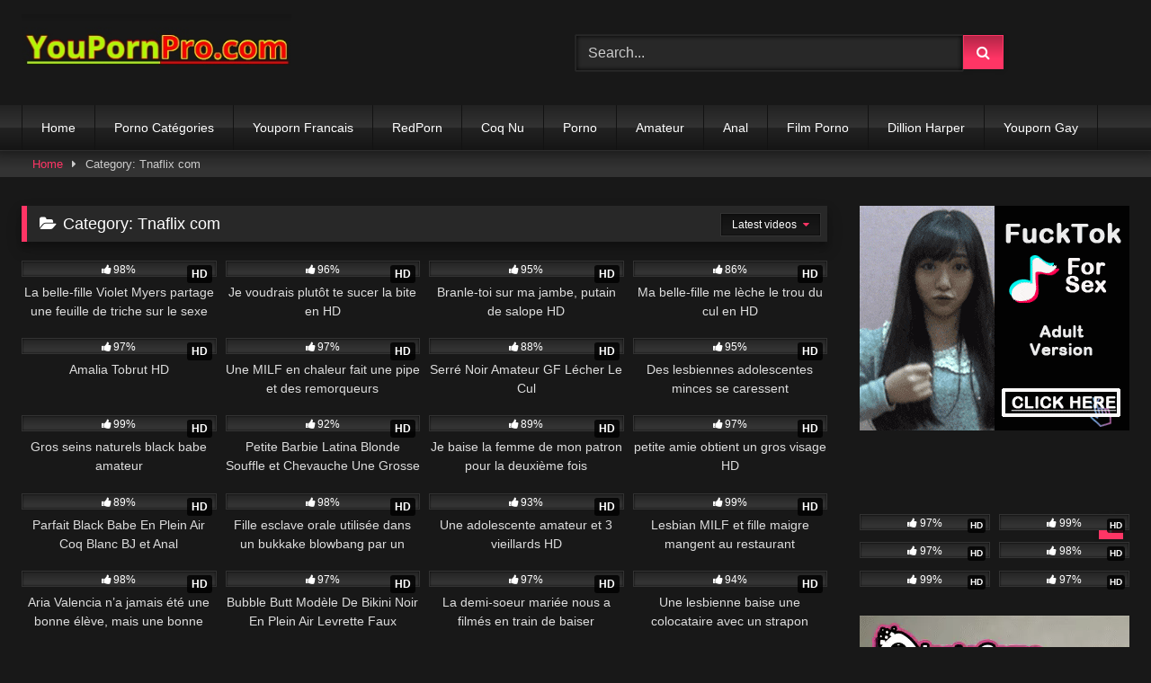

--- FILE ---
content_type: text/html; charset=UTF-8
request_url: https://youpornpro.com/tnaflix-com/
body_size: 17250
content:
<!DOCTYPE html>


<html lang="en-US">
<head>
<meta charset="UTF-8">
<meta content='width=device-width, initial-scale=1.0, maximum-scale=1.0, user-scalable=0' name='viewport' />
<link rel="profile" href="//gmpg.org/xfn/11">
<link rel="icon" href="
https://youpornpro.com/wp-content/uploads/2020/07/yp-favicon.png">

<!-- Meta social networks -->

<!-- Temp Style -->
<style>
	.post-thumbnail {
		aspect-ratio: 16/9;
	}
	.post-thumbnail video,
	.post-thumbnail img {
		object-fit: cover;
	}

	.video-debounce-bar {
		background: #FF3565!important;
	}

			
			button,
		.button,
		input[type="button"],
		input[type="reset"],
		input[type="submit"],
		.label,
		.label:visited,
		.pagination ul li a,
		.widget_categories ul li a,
		.comment-reply-link,
		a.tag-cloud-link,
		.template-actors li a {
			background: -moz-linear-gradient(top, rgba(0,0,0,0.3) 0%, rgba(0,0,0,0) 70%); /* FF3.6-15 */
			background: -webkit-linear-gradient(top, rgba(0,0,0,0.3) 0%,rgba(0,0,0,0) 70%); /* Chrome10-25,Safari5.1-6 */
			background: linear-gradient(to bottom, rgba(0,0,0,0.3) 0%,rgba(0,0,0,0) 70%); /* W3C, IE10+, FF16+, Chrome26+, Opera12+, Safari7+ */
			filter: progid:DXImageTransform.Microsoft.gradient( startColorstr='#a62b2b2b', endColorstr='#00000000',GradientType=0 ); /* IE6-9 */
			-moz-box-shadow: 0 1px 6px 0 rgba(0, 0, 0, 0.12);
			-webkit-box-shadow: 0 1px 6px 0 rgba(0, 0, 0, 0.12);
			-o-box-shadow: 0 1px 6px 0 rgba(0, 0, 0, 0.12);
			box-shadow: 0 1px 6px 0 rgba(0, 0, 0, 0.12);
		}
		input[type="text"],
		input[type="email"],
		input[type="url"],
		input[type="password"],
		input[type="search"],
		input[type="number"],
		input[type="tel"],
		input[type="range"],
		input[type="date"],
		input[type="month"],
		input[type="week"],
		input[type="time"],
		input[type="datetime"],
		input[type="datetime-local"],
		input[type="color"],
		select,
		textarea,
		.wp-editor-container {
			-moz-box-shadow: 0 0 1px rgba(255, 255, 255, 0.3), 0 0 5px black inset;
			-webkit-box-shadow: 0 0 1px rgba(255, 255, 255, 0.3), 0 0 5px black inset;
			-o-box-shadow: 0 0 1px rgba(255, 255, 255, 0.3), 0 0 5px black inset;
			box-shadow: 0 0 1px rgba(255, 255, 255, 0.3), 0 0 5px black inset;
		}
		#site-navigation {
			background: #222222;
			background: -moz-linear-gradient(top, #222222 0%, #333333 50%, #222222 51%, #151515 100%);
			background: -webkit-linear-gradient(top, #222222 0%,#333333 50%,#222222 51%,#151515 100%);
			background: linear-gradient(to bottom, #222222 0%,#333333 50%,#222222 51%,#151515 100%);
			filter: progid:DXImageTransform.Microsoft.gradient( startColorstr='#222222', endColorstr='#151515',GradientType=0 );
			-moz-box-shadow: 0 6px 6px 0 rgba(0, 0, 0, 0.12);
			-webkit-box-shadow: 0 6px 6px 0 rgba(0, 0, 0, 0.12);
			-o-box-shadow: 0 6px 6px 0 rgba(0, 0, 0, 0.12);
			box-shadow: 0 6px 6px 0 rgba(0, 0, 0, 0.12);
		}
		#site-navigation > ul > li:hover > a,
		#site-navigation ul li.current-menu-item a {
			background: -moz-linear-gradient(top, rgba(0,0,0,0.3) 0%, rgba(0,0,0,0) 70%);
			background: -webkit-linear-gradient(top, rgba(0,0,0,0.3) 0%,rgba(0,0,0,0) 70%);
			background: linear-gradient(to bottom, rgba(0,0,0,0.3) 0%,rgba(0,0,0,0) 70%);
			filter: progid:DXImageTransform.Microsoft.gradient( startColorstr='#a62b2b2b', endColorstr='#00000000',GradientType=0 );
			-moz-box-shadow: inset 0px 0px 2px 0px #000000;
			-webkit-box-shadow: inset 0px 0px 2px 0px #000000;
			-o-box-shadow: inset 0px 0px 2px 0px #000000;
			box-shadow: inset 0px 0px 2px 0px #000000;
			filter:progid:DXImageTransform.Microsoft.Shadow(color=#000000, Direction=NaN, Strength=2);
		}
		.rating-bar,
		.categories-list .thumb-block .entry-header,
		.actors-list .thumb-block .entry-header,
		#filters .filters-select,
		#filters .filters-options {
			background: -moz-linear-gradient(top, rgba(0,0,0,0.3) 0%, rgba(0,0,0,0) 70%); /* FF3.6-15 */
			background: -webkit-linear-gradient(top, rgba(0,0,0,0.3) 0%,rgba(0,0,0,0) 70%); /* Chrome10-25,Safari5.1-6 */
			background: linear-gradient(to bottom, rgba(0,0,0,0.3) 0%,rgba(0,0,0,0) 70%); /* W3C, IE10+, FF16+, Chrome26+, Opera12+, Safari7+ */
			-moz-box-shadow: inset 0px 0px 2px 0px #000000;
			-webkit-box-shadow: inset 0px 0px 2px 0px #000000;
			-o-box-shadow: inset 0px 0px 2px 0px #000000;
			box-shadow: inset 0px 0px 2px 0px #000000;
			filter:progid:DXImageTransform.Microsoft.Shadow(color=#000000, Direction=NaN, Strength=2);
		}
		.breadcrumbs-area {
			background: -moz-linear-gradient(top, rgba(0,0,0,0.3) 0%, rgba(0,0,0,0) 70%); /* FF3.6-15 */
			background: -webkit-linear-gradient(top, rgba(0,0,0,0.3) 0%,rgba(0,0,0,0) 70%); /* Chrome10-25,Safari5.1-6 */
			background: linear-gradient(to bottom, rgba(0,0,0,0.3) 0%,rgba(0,0,0,0) 70%); /* W3C, IE10+, FF16+, Chrome26+, Opera12+, Safari7+ */
		}
	
	.site-title a {
		font-family: Open Sans;
		font-size: 36px;
	}
	.site-branding .logo img {
		max-width: 300px;
		max-height: 120px;
		margin-top: 0px;
		margin-left: 0px;
	}
	a,
	.site-title a i,
	.thumb-block:hover .rating-bar i,
	.categories-list .thumb-block:hover .entry-header .cat-title:before,
	.required,
	.like #more:hover i,
	.dislike #less:hover i,
	.top-bar i:hover,
	.main-navigation .menu-item-has-children > a:after,
	.menu-toggle i,
	.main-navigation.toggled li:hover > a,
	.main-navigation.toggled li.focus > a,
	.main-navigation.toggled li.current_page_item > a,
	.main-navigation.toggled li.current-menu-item > a,
	#filters .filters-select:after,
	.morelink i,
	.top-bar .membership a i,
	.thumb-block:hover .photos-count i {
		color: #FF3565;
	}
	button,
	.button,
	input[type="button"],
	input[type="reset"],
	input[type="submit"],
	.label,
	.pagination ul li a.current,
	.pagination ul li a:hover,
	body #filters .label.secondary.active,
	.label.secondary:hover,
	.main-navigation li:hover > a,
	.main-navigation li.focus > a,
	.main-navigation li.current_page_item > a,
	.main-navigation li.current-menu-item > a,
	.widget_categories ul li a:hover,
	.comment-reply-link,
	a.tag-cloud-link:hover,
	.template-actors li a:hover {
		border-color: #FF3565!important;
		background-color: #FF3565!important;
	}
	.rating-bar-meter,
	.vjs-play-progress,
	#filters .filters-options span:hover,
	.bx-wrapper .bx-controls-direction a,
	.top-bar .social-share a:hover,
	.thumb-block:hover span.hd-video,
	.featured-carousel .slide a:hover span.hd-video,
	.appContainer .ctaButton {
		background-color: #FF3565!important;
	}
	#video-tabs button.tab-link.active,
	.title-block,
	.widget-title,
	.page-title,
	.page .entry-title,
	.comments-title,
	.comment-reply-title,
	.morelink:hover {
		border-color: #FF3565!important;
	}

	/* Small desktops ----------- */
	@media only screen  and (min-width : 64.001em) and (max-width : 84em) {
		#main .thumb-block {
			width: 25%!important;
		}
	}

	/* Desktops and laptops ----------- */
	@media only screen  and (min-width : 84.001em) {
		#main .thumb-block {
			width: 25%!important;
		}
	}

</style>

<!-- Google Analytics -->

<!-- Meta Verification -->

<meta name='robots' content='index, follow, max-image-preview:large, max-snippet:-1, max-video-preview:-1' />

	<!-- This site is optimized with the Yoast SEO Premium plugin v24.2 (Yoast SEO v26.8) - https://yoast.com/product/yoast-seo-premium-wordpress/ -->
	<title>Tnaflix com : Vidéo Porno 100% Gratuite Français - YouPorn.com</title>
	<meta name="description" content="Films Porno TnaFlix ici Meilleur videos. Tnaflix com Indien Desi Bhabhi blanc se fait Baiser dur et Hard. Find les Meilleurs Films Porno Tnaflix." />
	<link rel="canonical" href="//youpornpro.com/tnaflix-com/" />
	<link rel="next" href="//youpornpro.com/tnaflix-com/page/2/" />
	<meta property="og:locale" content="en_US" />
	<meta property="og:type" content="article" />
	<meta property="og:title" content="Tnaflix com" />
	<meta property="og:description" content="Films Porno TnaFlix ici Meilleur videos. Tnaflix com Indien Desi Bhabhi blanc se fait Baiser dur et Hard. Find les Meilleurs Films Porno Tnaflix." />
	<meta property="og:url" content="https://youpornpro.com/tnaflix-com/" />
	<meta property="og:site_name" content="YouPorn.com" />
	<meta name="twitter:card" content="summary_large_image" />
	<!-- / Yoast SEO Premium plugin. -->


		<style>
			.lazyload,
			.lazyloading {
				max-width: 100%;
			}
		</style>
		<style id='wp-img-auto-sizes-contain-inline-css' type='text/css'>
img:is([sizes=auto i],[sizes^="auto," i]){contain-intrinsic-size:3000px 1500px}
/*# sourceURL=wp-img-auto-sizes-contain-inline-css */
</style>
<style id='wp-emoji-styles-inline-css' type='text/css'>

	img.wp-smiley, img.emoji {
		display: inline !important;
		border: none !important;
		box-shadow: none !important;
		height: 1em !important;
		width: 1em !important;
		margin: 0 0.07em !important;
		vertical-align: -0.1em !important;
		background: none !important;
		padding: 0 !important;
	}
/*# sourceURL=wp-emoji-styles-inline-css */
</style>
<style id='wp-block-library-inline-css' type='text/css'>
:root{--wp-block-synced-color:#7a00df;--wp-block-synced-color--rgb:122,0,223;--wp-bound-block-color:var(--wp-block-synced-color);--wp-editor-canvas-background:#ddd;--wp-admin-theme-color:#007cba;--wp-admin-theme-color--rgb:0,124,186;--wp-admin-theme-color-darker-10:#006ba1;--wp-admin-theme-color-darker-10--rgb:0,107,160.5;--wp-admin-theme-color-darker-20:#005a87;--wp-admin-theme-color-darker-20--rgb:0,90,135;--wp-admin-border-width-focus:2px}@media (min-resolution:192dpi){:root{--wp-admin-border-width-focus:1.5px}}.wp-element-button{cursor:pointer}:root .has-very-light-gray-background-color{background-color:#eee}:root .has-very-dark-gray-background-color{background-color:#313131}:root .has-very-light-gray-color{color:#eee}:root .has-very-dark-gray-color{color:#313131}:root .has-vivid-green-cyan-to-vivid-cyan-blue-gradient-background{background:linear-gradient(135deg,#00d084,#0693e3)}:root .has-purple-crush-gradient-background{background:linear-gradient(135deg,#34e2e4,#4721fb 50%,#ab1dfe)}:root .has-hazy-dawn-gradient-background{background:linear-gradient(135deg,#faaca8,#dad0ec)}:root .has-subdued-olive-gradient-background{background:linear-gradient(135deg,#fafae1,#67a671)}:root .has-atomic-cream-gradient-background{background:linear-gradient(135deg,#fdd79a,#004a59)}:root .has-nightshade-gradient-background{background:linear-gradient(135deg,#330968,#31cdcf)}:root .has-midnight-gradient-background{background:linear-gradient(135deg,#020381,#2874fc)}:root{--wp--preset--font-size--normal:16px;--wp--preset--font-size--huge:42px}.has-regular-font-size{font-size:1em}.has-larger-font-size{font-size:2.625em}.has-normal-font-size{font-size:var(--wp--preset--font-size--normal)}.has-huge-font-size{font-size:var(--wp--preset--font-size--huge)}.has-text-align-center{text-align:center}.has-text-align-left{text-align:left}.has-text-align-right{text-align:right}.has-fit-text{white-space:nowrap!important}#end-resizable-editor-section{display:none}.aligncenter{clear:both}.items-justified-left{justify-content:flex-start}.items-justified-center{justify-content:center}.items-justified-right{justify-content:flex-end}.items-justified-space-between{justify-content:space-between}.screen-reader-text{border:0;clip-path:inset(50%);height:1px;margin:-1px;overflow:hidden;padding:0;position:absolute;width:1px;word-wrap:normal!important}.screen-reader-text:focus{background-color:#ddd;clip-path:none;color:#444;display:block;font-size:1em;height:auto;left:5px;line-height:normal;padding:15px 23px 14px;text-decoration:none;top:5px;width:auto;z-index:100000}html :where(.has-border-color){border-style:solid}html :where([style*=border-top-color]){border-top-style:solid}html :where([style*=border-right-color]){border-right-style:solid}html :where([style*=border-bottom-color]){border-bottom-style:solid}html :where([style*=border-left-color]){border-left-style:solid}html :where([style*=border-width]){border-style:solid}html :where([style*=border-top-width]){border-top-style:solid}html :where([style*=border-right-width]){border-right-style:solid}html :where([style*=border-bottom-width]){border-bottom-style:solid}html :where([style*=border-left-width]){border-left-style:solid}html :where(img[class*=wp-image-]){height:auto;max-width:100%}:where(figure){margin:0 0 1em}html :where(.is-position-sticky){--wp-admin--admin-bar--position-offset:var(--wp-admin--admin-bar--height,0px)}@media screen and (max-width:600px){html :where(.is-position-sticky){--wp-admin--admin-bar--position-offset:0px}}

/*# sourceURL=wp-block-library-inline-css */
</style><style id='global-styles-inline-css' type='text/css'>
:root{--wp--preset--aspect-ratio--square: 1;--wp--preset--aspect-ratio--4-3: 4/3;--wp--preset--aspect-ratio--3-4: 3/4;--wp--preset--aspect-ratio--3-2: 3/2;--wp--preset--aspect-ratio--2-3: 2/3;--wp--preset--aspect-ratio--16-9: 16/9;--wp--preset--aspect-ratio--9-16: 9/16;--wp--preset--color--black: #000000;--wp--preset--color--cyan-bluish-gray: #abb8c3;--wp--preset--color--white: #ffffff;--wp--preset--color--pale-pink: #f78da7;--wp--preset--color--vivid-red: #cf2e2e;--wp--preset--color--luminous-vivid-orange: #ff6900;--wp--preset--color--luminous-vivid-amber: #fcb900;--wp--preset--color--light-green-cyan: #7bdcb5;--wp--preset--color--vivid-green-cyan: #00d084;--wp--preset--color--pale-cyan-blue: #8ed1fc;--wp--preset--color--vivid-cyan-blue: #0693e3;--wp--preset--color--vivid-purple: #9b51e0;--wp--preset--gradient--vivid-cyan-blue-to-vivid-purple: linear-gradient(135deg,rgb(6,147,227) 0%,rgb(155,81,224) 100%);--wp--preset--gradient--light-green-cyan-to-vivid-green-cyan: linear-gradient(135deg,rgb(122,220,180) 0%,rgb(0,208,130) 100%);--wp--preset--gradient--luminous-vivid-amber-to-luminous-vivid-orange: linear-gradient(135deg,rgb(252,185,0) 0%,rgb(255,105,0) 100%);--wp--preset--gradient--luminous-vivid-orange-to-vivid-red: linear-gradient(135deg,rgb(255,105,0) 0%,rgb(207,46,46) 100%);--wp--preset--gradient--very-light-gray-to-cyan-bluish-gray: linear-gradient(135deg,rgb(238,238,238) 0%,rgb(169,184,195) 100%);--wp--preset--gradient--cool-to-warm-spectrum: linear-gradient(135deg,rgb(74,234,220) 0%,rgb(151,120,209) 20%,rgb(207,42,186) 40%,rgb(238,44,130) 60%,rgb(251,105,98) 80%,rgb(254,248,76) 100%);--wp--preset--gradient--blush-light-purple: linear-gradient(135deg,rgb(255,206,236) 0%,rgb(152,150,240) 100%);--wp--preset--gradient--blush-bordeaux: linear-gradient(135deg,rgb(254,205,165) 0%,rgb(254,45,45) 50%,rgb(107,0,62) 100%);--wp--preset--gradient--luminous-dusk: linear-gradient(135deg,rgb(255,203,112) 0%,rgb(199,81,192) 50%,rgb(65,88,208) 100%);--wp--preset--gradient--pale-ocean: linear-gradient(135deg,rgb(255,245,203) 0%,rgb(182,227,212) 50%,rgb(51,167,181) 100%);--wp--preset--gradient--electric-grass: linear-gradient(135deg,rgb(202,248,128) 0%,rgb(113,206,126) 100%);--wp--preset--gradient--midnight: linear-gradient(135deg,rgb(2,3,129) 0%,rgb(40,116,252) 100%);--wp--preset--font-size--small: 13px;--wp--preset--font-size--medium: 20px;--wp--preset--font-size--large: 36px;--wp--preset--font-size--x-large: 42px;--wp--preset--spacing--20: 0.44rem;--wp--preset--spacing--30: 0.67rem;--wp--preset--spacing--40: 1rem;--wp--preset--spacing--50: 1.5rem;--wp--preset--spacing--60: 2.25rem;--wp--preset--spacing--70: 3.38rem;--wp--preset--spacing--80: 5.06rem;--wp--preset--shadow--natural: 6px 6px 9px rgba(0, 0, 0, 0.2);--wp--preset--shadow--deep: 12px 12px 50px rgba(0, 0, 0, 0.4);--wp--preset--shadow--sharp: 6px 6px 0px rgba(0, 0, 0, 0.2);--wp--preset--shadow--outlined: 6px 6px 0px -3px rgb(255, 255, 255), 6px 6px rgb(0, 0, 0);--wp--preset--shadow--crisp: 6px 6px 0px rgb(0, 0, 0);}:where(.is-layout-flex){gap: 0.5em;}:where(.is-layout-grid){gap: 0.5em;}body .is-layout-flex{display: flex;}.is-layout-flex{flex-wrap: wrap;align-items: center;}.is-layout-flex > :is(*, div){margin: 0;}body .is-layout-grid{display: grid;}.is-layout-grid > :is(*, div){margin: 0;}:where(.wp-block-columns.is-layout-flex){gap: 2em;}:where(.wp-block-columns.is-layout-grid){gap: 2em;}:where(.wp-block-post-template.is-layout-flex){gap: 1.25em;}:where(.wp-block-post-template.is-layout-grid){gap: 1.25em;}.has-black-color{color: var(--wp--preset--color--black) !important;}.has-cyan-bluish-gray-color{color: var(--wp--preset--color--cyan-bluish-gray) !important;}.has-white-color{color: var(--wp--preset--color--white) !important;}.has-pale-pink-color{color: var(--wp--preset--color--pale-pink) !important;}.has-vivid-red-color{color: var(--wp--preset--color--vivid-red) !important;}.has-luminous-vivid-orange-color{color: var(--wp--preset--color--luminous-vivid-orange) !important;}.has-luminous-vivid-amber-color{color: var(--wp--preset--color--luminous-vivid-amber) !important;}.has-light-green-cyan-color{color: var(--wp--preset--color--light-green-cyan) !important;}.has-vivid-green-cyan-color{color: var(--wp--preset--color--vivid-green-cyan) !important;}.has-pale-cyan-blue-color{color: var(--wp--preset--color--pale-cyan-blue) !important;}.has-vivid-cyan-blue-color{color: var(--wp--preset--color--vivid-cyan-blue) !important;}.has-vivid-purple-color{color: var(--wp--preset--color--vivid-purple) !important;}.has-black-background-color{background-color: var(--wp--preset--color--black) !important;}.has-cyan-bluish-gray-background-color{background-color: var(--wp--preset--color--cyan-bluish-gray) !important;}.has-white-background-color{background-color: var(--wp--preset--color--white) !important;}.has-pale-pink-background-color{background-color: var(--wp--preset--color--pale-pink) !important;}.has-vivid-red-background-color{background-color: var(--wp--preset--color--vivid-red) !important;}.has-luminous-vivid-orange-background-color{background-color: var(--wp--preset--color--luminous-vivid-orange) !important;}.has-luminous-vivid-amber-background-color{background-color: var(--wp--preset--color--luminous-vivid-amber) !important;}.has-light-green-cyan-background-color{background-color: var(--wp--preset--color--light-green-cyan) !important;}.has-vivid-green-cyan-background-color{background-color: var(--wp--preset--color--vivid-green-cyan) !important;}.has-pale-cyan-blue-background-color{background-color: var(--wp--preset--color--pale-cyan-blue) !important;}.has-vivid-cyan-blue-background-color{background-color: var(--wp--preset--color--vivid-cyan-blue) !important;}.has-vivid-purple-background-color{background-color: var(--wp--preset--color--vivid-purple) !important;}.has-black-border-color{border-color: var(--wp--preset--color--black) !important;}.has-cyan-bluish-gray-border-color{border-color: var(--wp--preset--color--cyan-bluish-gray) !important;}.has-white-border-color{border-color: var(--wp--preset--color--white) !important;}.has-pale-pink-border-color{border-color: var(--wp--preset--color--pale-pink) !important;}.has-vivid-red-border-color{border-color: var(--wp--preset--color--vivid-red) !important;}.has-luminous-vivid-orange-border-color{border-color: var(--wp--preset--color--luminous-vivid-orange) !important;}.has-luminous-vivid-amber-border-color{border-color: var(--wp--preset--color--luminous-vivid-amber) !important;}.has-light-green-cyan-border-color{border-color: var(--wp--preset--color--light-green-cyan) !important;}.has-vivid-green-cyan-border-color{border-color: var(--wp--preset--color--vivid-green-cyan) !important;}.has-pale-cyan-blue-border-color{border-color: var(--wp--preset--color--pale-cyan-blue) !important;}.has-vivid-cyan-blue-border-color{border-color: var(--wp--preset--color--vivid-cyan-blue) !important;}.has-vivid-purple-border-color{border-color: var(--wp--preset--color--vivid-purple) !important;}.has-vivid-cyan-blue-to-vivid-purple-gradient-background{background: var(--wp--preset--gradient--vivid-cyan-blue-to-vivid-purple) !important;}.has-light-green-cyan-to-vivid-green-cyan-gradient-background{background: var(--wp--preset--gradient--light-green-cyan-to-vivid-green-cyan) !important;}.has-luminous-vivid-amber-to-luminous-vivid-orange-gradient-background{background: var(--wp--preset--gradient--luminous-vivid-amber-to-luminous-vivid-orange) !important;}.has-luminous-vivid-orange-to-vivid-red-gradient-background{background: var(--wp--preset--gradient--luminous-vivid-orange-to-vivid-red) !important;}.has-very-light-gray-to-cyan-bluish-gray-gradient-background{background: var(--wp--preset--gradient--very-light-gray-to-cyan-bluish-gray) !important;}.has-cool-to-warm-spectrum-gradient-background{background: var(--wp--preset--gradient--cool-to-warm-spectrum) !important;}.has-blush-light-purple-gradient-background{background: var(--wp--preset--gradient--blush-light-purple) !important;}.has-blush-bordeaux-gradient-background{background: var(--wp--preset--gradient--blush-bordeaux) !important;}.has-luminous-dusk-gradient-background{background: var(--wp--preset--gradient--luminous-dusk) !important;}.has-pale-ocean-gradient-background{background: var(--wp--preset--gradient--pale-ocean) !important;}.has-electric-grass-gradient-background{background: var(--wp--preset--gradient--electric-grass) !important;}.has-midnight-gradient-background{background: var(--wp--preset--gradient--midnight) !important;}.has-small-font-size{font-size: var(--wp--preset--font-size--small) !important;}.has-medium-font-size{font-size: var(--wp--preset--font-size--medium) !important;}.has-large-font-size{font-size: var(--wp--preset--font-size--large) !important;}.has-x-large-font-size{font-size: var(--wp--preset--font-size--x-large) !important;}
/*# sourceURL=global-styles-inline-css */
</style>

<style id='classic-theme-styles-inline-css' type='text/css'>
/*! This file is auto-generated */
.wp-block-button__link{color:#fff;background-color:#32373c;border-radius:9999px;box-shadow:none;text-decoration:none;padding:calc(.667em + 2px) calc(1.333em + 2px);font-size:1.125em}.wp-block-file__button{background:#32373c;color:#fff;text-decoration:none}
/*# sourceURL=/wp-includes/css/classic-themes.min.css */
</style>
<link data-minify="1" rel='stylesheet' id='dashicons-css' href='//youpornpro.com/wp-content/cache/min/1/wp-includes/css/dashicons.min.css?ver=1766230175' type='text/css' media='all' />
<link rel='stylesheet' id='admin-bar-css' href='//youpornpro.com/wp-includes/css/admin-bar.min.css?ver=6.9' type='text/css' media='all' />
<style id='admin-bar-inline-css' type='text/css'>

    /* Hide CanvasJS credits for P404 charts specifically */
    #p404RedirectChart .canvasjs-chart-credit {
        display: none !important;
    }
    
    #p404RedirectChart canvas {
        border-radius: 6px;
    }

    .p404-redirect-adminbar-weekly-title {
        font-weight: bold;
        font-size: 14px;
        color: #fff;
        margin-bottom: 6px;
    }

    #wpadminbar #wp-admin-bar-p404_free_top_button .ab-icon:before {
        content: "\f103";
        color: #dc3545;
        top: 3px;
    }
    
    #wp-admin-bar-p404_free_top_button .ab-item {
        min-width: 80px !important;
        padding: 0px !important;
    }
    
    /* Ensure proper positioning and z-index for P404 dropdown */
    .p404-redirect-adminbar-dropdown-wrap { 
        min-width: 0; 
        padding: 0;
        position: static !important;
    }
    
    #wpadminbar #wp-admin-bar-p404_free_top_button_dropdown {
        position: static !important;
    }
    
    #wpadminbar #wp-admin-bar-p404_free_top_button_dropdown .ab-item {
        padding: 0 !important;
        margin: 0 !important;
    }
    
    .p404-redirect-dropdown-container {
        min-width: 340px;
        padding: 18px 18px 12px 18px;
        background: #23282d !important;
        color: #fff;
        border-radius: 12px;
        box-shadow: 0 8px 32px rgba(0,0,0,0.25);
        margin-top: 10px;
        position: relative !important;
        z-index: 999999 !important;
        display: block !important;
        border: 1px solid #444;
    }
    
    /* Ensure P404 dropdown appears on hover */
    #wpadminbar #wp-admin-bar-p404_free_top_button .p404-redirect-dropdown-container { 
        display: none !important;
    }
    
    #wpadminbar #wp-admin-bar-p404_free_top_button:hover .p404-redirect-dropdown-container { 
        display: block !important;
    }
    
    #wpadminbar #wp-admin-bar-p404_free_top_button:hover #wp-admin-bar-p404_free_top_button_dropdown .p404-redirect-dropdown-container {
        display: block !important;
    }
    
    .p404-redirect-card {
        background: #2c3338;
        border-radius: 8px;
        padding: 18px 18px 12px 18px;
        box-shadow: 0 2px 8px rgba(0,0,0,0.07);
        display: flex;
        flex-direction: column;
        align-items: flex-start;
        border: 1px solid #444;
    }
    
    .p404-redirect-btn {
        display: inline-block;
        background: #dc3545;
        color: #fff !important;
        font-weight: bold;
        padding: 5px 22px;
        border-radius: 8px;
        text-decoration: none;
        font-size: 17px;
        transition: background 0.2s, box-shadow 0.2s;
        margin-top: 8px;
        box-shadow: 0 2px 8px rgba(220,53,69,0.15);
        text-align: center;
        line-height: 1.6;
    }
    
    .p404-redirect-btn:hover {
        background: #c82333;
        color: #fff !important;
        box-shadow: 0 4px 16px rgba(220,53,69,0.25);
    }
    
    /* Prevent conflicts with other admin bar dropdowns */
    #wpadminbar .ab-top-menu > li:hover > .ab-item,
    #wpadminbar .ab-top-menu > li.hover > .ab-item {
        z-index: auto;
    }
    
    #wpadminbar #wp-admin-bar-p404_free_top_button:hover > .ab-item {
        z-index: 999998 !important;
    }
    
/*# sourceURL=admin-bar-inline-css */
</style>
<link data-minify="1" rel='stylesheet' id='wpst-font-awesome-css' href='//youpornpro.com/wp-content/cache/min/1/wp-content/themes/retrotube/assets/stylesheets/font-awesome/css/font-awesome.min.css?ver=1766230175' type='text/css' media='all' />
<link data-minify="1" rel='stylesheet' id='wpst-style-css' href='//youpornpro.com/wp-content/cache/min/1/wp-content/themes/retrotube/style.css?ver=1766230175' type='text/css' media='all' />


<link rel="alternate" hreflang="fr" href="//youpornpro.com/"/>
<meta name="google-site-verification" content="fSqu31sdmpvCk-UlIeXCKSRuq6X_WVDLL069UfnxI-w" />
<!-- Global site tag (gtag.js) - Google Analytics -->
<script async src="//www.googletagmanager.com/gtag/js?id=UA-160038233-1"></script>
<script>
  window.dataLayer = window.dataLayer || [];
  function gtag(){dataLayer.push(arguments);}
  gtag('js', new Date());

  gtag('config', 'UA-160038233-1');
</script>

<!-- This site is optimized with the Schema plugin v1.7.9.6 - https://schema.press -->
<script type="application/ld+json">{"@context":"https:\/\/schema.org\/","@type":"CollectionPage","headline":"Tnaflix com Category","description":"","url":"https:\/\/youpornpro.com\/tnaflix-com\/","sameAs":[],"hasPart":[{"@context":"https:\/\/schema.org\/","@type":"BlogPosting","mainEntityOfPage":{"@type":"WebPage","@id":"https:\/\/youpornpro.com\/la-belle-fille-violet-myers-partage-une-feuille-de-triche-sur-le-sexe\/"},"url":"https:\/\/youpornpro.com\/la-belle-fille-violet-myers-partage-une-feuille-de-triche-sur-le-sexe\/","headline":"La belle-fille Violet Myers partage une feuille de triche sur le sexe","datePublished":"2023-12-20T02:32:01+00:00","dateModified":"2023-12-20T02:32:01+00:00","publisher":{"@type":"Organization","@id":"https:\/\/youpornpro.com\/#organization","name":"YouPorn","logo":{"@type":"ImageObject","url":"https:\/\/youpornpro.com\/wp-content\/uploads\/2020\/07\/logo-2.jpg","width":600,"height":60}},"image":{"@type":"ImageObject","url":"https:\/\/youpornpro.com\/wp-content\/uploads\/2023\/12\/lilstepdaughter-stepdaughter-violet-myers-shares-cheat-sheet-sex-with-stepdad.jpg","width":696,"height":337},"articleSection":"Tnaflix com","author":{"@type":"Person","name":"admin","url":"https:\/\/youpornpro.com\/author\/admin\/","image":{"@type":"ImageObject","url":"https:\/\/secure.gravatar.com\/avatar\/dc70b1cf70a66940e75711a86889b6870d7ba4da4e2c53f923e928a8b26c30cd?s=96&d=mm&r=g","height":96,"width":96}}},{"@context":"https:\/\/schema.org\/","@type":"BlogPosting","mainEntityOfPage":{"@type":"WebPage","@id":"https:\/\/youpornpro.com\/je-voudrais-plutot-te-sucer-la-bite-en-hd\/"},"url":"https:\/\/youpornpro.com\/je-voudrais-plutot-te-sucer-la-bite-en-hd\/","headline":"Je voudrais plutôt te sucer la bite en HD","datePublished":"2023-12-20T02:31:36+00:00","dateModified":"2023-12-20T02:31:36+00:00","publisher":{"@type":"Organization","@id":"https:\/\/youpornpro.com\/#organization","name":"YouPorn","logo":{"@type":"ImageObject","url":"https:\/\/youpornpro.com\/wp-content\/uploads\/2020\/07\/logo-2.jpg","width":600,"height":60}},"image":{"@type":"ImageObject","url":"https:\/\/youpornpro.com\/wp-content\/uploads\/2023\/12\/i-would-want-to-suck-your-dick-instead-hd-with-sexy-female-dirty-talk.jpg","width":696,"height":337},"articleSection":"Tnaflix com","author":{"@type":"Person","name":"admin","url":"https:\/\/youpornpro.com\/author\/admin\/","image":{"@type":"ImageObject","url":"https:\/\/secure.gravatar.com\/avatar\/dc70b1cf70a66940e75711a86889b6870d7ba4da4e2c53f923e928a8b26c30cd?s=96&d=mm&r=g","height":96,"width":96}}},{"@context":"https:\/\/schema.org\/","@type":"BlogPosting","mainEntityOfPage":{"@type":"WebPage","@id":"https:\/\/youpornpro.com\/branle-toi-sur-ma-jambe-putain-de-salope-hd\/"},"url":"https:\/\/youpornpro.com\/branle-toi-sur-ma-jambe-putain-de-salope-hd\/","headline":"Branle-toi sur ma jambe, putain de salope HD","datePublished":"2023-12-20T02:31:26+00:00","dateModified":"2023-12-20T02:31:26+00:00","publisher":{"@type":"Organization","@id":"https:\/\/youpornpro.com\/#organization","name":"YouPorn","logo":{"@type":"ImageObject","url":"https:\/\/youpornpro.com\/wp-content\/uploads\/2020\/07\/logo-2.jpg","width":600,"height":60}},"image":{"@type":"ImageObject","url":"https:\/\/youpornpro.com\/wp-content\/uploads\/2023\/12\/jerk-off-onto-my-leg-you-fucking-slut-hd-with-sexy-female-dirty-talk.jpg","width":696,"height":337},"articleSection":"Tnaflix com","author":{"@type":"Person","name":"admin","url":"https:\/\/youpornpro.com\/author\/admin\/","image":{"@type":"ImageObject","url":"https:\/\/secure.gravatar.com\/avatar\/dc70b1cf70a66940e75711a86889b6870d7ba4da4e2c53f923e928a8b26c30cd?s=96&d=mm&r=g","height":96,"width":96}}},{"@context":"https:\/\/schema.org\/","@type":"BlogPosting","mainEntityOfPage":{"@type":"WebPage","@id":"https:\/\/youpornpro.com\/ma-belle-fille-me-leche-le-trou-du-cul-en-hd\/"},"url":"https:\/\/youpornpro.com\/ma-belle-fille-me-leche-le-trou-du-cul-en-hd\/","headline":"Ma belle-fille me lèche le trou du cul en HD","datePublished":"2023-12-20T02:30:54+00:00","dateModified":"2023-12-20T02:30:54+00:00","publisher":{"@type":"Organization","@id":"https:\/\/youpornpro.com\/#organization","name":"YouPorn","logo":{"@type":"ImageObject","url":"https:\/\/youpornpro.com\/wp-content\/uploads\/2020\/07\/logo-2.jpg","width":600,"height":60}},"image":{"@type":"ImageObject","url":"https:\/\/youpornpro.com\/wp-content\/uploads\/2023\/12\/my-stepdaughter-licks-my-asshole-clean-hd-with-sexy-female-dirty-talk.jpg","width":696,"height":337},"articleSection":"Tnaflix com","author":{"@type":"Person","name":"admin","url":"https:\/\/youpornpro.com\/author\/admin\/","image":{"@type":"ImageObject","url":"https:\/\/secure.gravatar.com\/avatar\/dc70b1cf70a66940e75711a86889b6870d7ba4da4e2c53f923e928a8b26c30cd?s=96&d=mm&r=g","height":96,"width":96}}},{"@context":"https:\/\/schema.org\/","@type":"BlogPosting","mainEntityOfPage":{"@type":"WebPage","@id":"https:\/\/youpornpro.com\/amalia-tobrut-hd\/"},"url":"https:\/\/youpornpro.com\/amalia-tobrut-hd\/","headline":"Amalia Tobrut HD","datePublished":"2023-12-20T02:30:09+00:00","dateModified":"2023-12-20T02:30:09+00:00","publisher":{"@type":"Organization","@id":"https:\/\/youpornpro.com\/#organization","name":"YouPorn","logo":{"@type":"ImageObject","url":"https:\/\/youpornpro.com\/wp-content\/uploads\/2020\/07\/logo-2.jpg","width":600,"height":60}},"image":{"@type":"ImageObject","url":"https:\/\/youpornpro.com\/wp-content\/uploads\/2023\/12\/amalia-tobrut-hd.jpg","width":696,"height":337},"articleSection":"Tnaflix com","author":{"@type":"Person","name":"admin","url":"https:\/\/youpornpro.com\/author\/admin\/","image":{"@type":"ImageObject","url":"https:\/\/secure.gravatar.com\/avatar\/dc70b1cf70a66940e75711a86889b6870d7ba4da4e2c53f923e928a8b26c30cd?s=96&d=mm&r=g","height":96,"width":96}}},{"@context":"https:\/\/schema.org\/","@type":"BlogPosting","mainEntityOfPage":{"@type":"WebPage","@id":"https:\/\/youpornpro.com\/une-milf-en-chaleur-fait-une-pipe-et-des-remorqueurs\/"},"url":"https:\/\/youpornpro.com\/une-milf-en-chaleur-fait-une-pipe-et-des-remorqueurs\/","headline":"Une MILF en chaleur fait une pipe et des remorqueurs","datePublished":"2023-12-20T02:29:29+00:00","dateModified":"2023-12-20T02:29:29+00:00","publisher":{"@type":"Organization","@id":"https:\/\/youpornpro.com\/#organization","name":"YouPorn","logo":{"@type":"ImageObject","url":"https:\/\/youpornpro.com\/wp-content\/uploads\/2020\/07\/logo-2.jpg","width":600,"height":60}},"image":{"@type":"ImageObject","url":"https:\/\/youpornpro.com\/wp-content\/uploads\/2023\/12\/horny-milf-gives-blowjob-and-tugs.jpg","width":696,"height":337},"articleSection":"Tnaflix com","author":{"@type":"Person","name":"admin","url":"https:\/\/youpornpro.com\/author\/admin\/","image":{"@type":"ImageObject","url":"https:\/\/secure.gravatar.com\/avatar\/dc70b1cf70a66940e75711a86889b6870d7ba4da4e2c53f923e928a8b26c30cd?s=96&d=mm&r=g","height":96,"width":96}}},{"@context":"https:\/\/schema.org\/","@type":"BlogPosting","mainEntityOfPage":{"@type":"WebPage","@id":"https:\/\/youpornpro.com\/serre-noir-amateur-gf-lecher-le-cul\/"},"url":"https:\/\/youpornpro.com\/serre-noir-amateur-gf-lecher-le-cul\/","headline":"Serré Noir Amateur GF Lécher Le Cul","datePublished":"2023-12-20T02:29:00+00:00","dateModified":"2023-12-20T02:29:00+00:00","publisher":{"@type":"Organization","@id":"https:\/\/youpornpro.com\/#organization","name":"YouPorn","logo":{"@type":"ImageObject","url":"https:\/\/youpornpro.com\/wp-content\/uploads\/2020\/07\/logo-2.jpg","width":600,"height":60}},"image":{"@type":"ImageObject","url":"https:\/\/youpornpro.com\/wp-content\/uploads\/2023\/12\/tight-black-amateur-gf-ass-licked-and-anal-by-big-white-cock.jpg","width":696,"height":337},"articleSection":"Tnaflix com","author":{"@type":"Person","name":"admin","url":"https:\/\/youpornpro.com\/author\/admin\/","image":{"@type":"ImageObject","url":"https:\/\/secure.gravatar.com\/avatar\/dc70b1cf70a66940e75711a86889b6870d7ba4da4e2c53f923e928a8b26c30cd?s=96&d=mm&r=g","height":96,"width":96}}},{"@context":"https:\/\/schema.org\/","@type":"BlogPosting","mainEntityOfPage":{"@type":"WebPage","@id":"https:\/\/youpornpro.com\/des-lesbiennes-adolescentes-minces-se-caressent\/"},"url":"https:\/\/youpornpro.com\/des-lesbiennes-adolescentes-minces-se-caressent\/","headline":"Des lesbiennes adolescentes minces se caressent","datePublished":"2023-12-20T02:28:28+00:00","dateModified":"2023-12-20T02:28:28+00:00","publisher":{"@type":"Organization","@id":"https:\/\/youpornpro.com\/#organization","name":"YouPorn","logo":{"@type":"ImageObject","url":"https:\/\/youpornpro.com\/wp-content\/uploads\/2020\/07\/logo-2.jpg","width":600,"height":60}},"image":{"@type":"ImageObject","url":"https:\/\/youpornpro.com\/wp-content\/uploads\/2023\/12\/slender-teen-lesbians-stroke-each-other.jpg","width":696,"height":337},"articleSection":"Tnaflix com","author":{"@type":"Person","name":"admin","url":"https:\/\/youpornpro.com\/author\/admin\/","image":{"@type":"ImageObject","url":"https:\/\/secure.gravatar.com\/avatar\/dc70b1cf70a66940e75711a86889b6870d7ba4da4e2c53f923e928a8b26c30cd?s=96&d=mm&r=g","height":96,"width":96}}},{"@context":"https:\/\/schema.org\/","@type":"BlogPosting","mainEntityOfPage":{"@type":"WebPage","@id":"https:\/\/youpornpro.com\/gros-seins-naturels-black-babe-amateur\/"},"url":"https:\/\/youpornpro.com\/gros-seins-naturels-black-babe-amateur\/","headline":"Gros seins naturels black babe amateur","datePublished":"2023-12-20T02:28:09+00:00","dateModified":"2023-12-20T02:28:09+00:00","publisher":{"@type":"Organization","@id":"https:\/\/youpornpro.com\/#organization","name":"YouPorn","logo":{"@type":"ImageObject","url":"https:\/\/youpornpro.com\/wp-content\/uploads\/2020\/07\/logo-2.jpg","width":600,"height":60}},"image":{"@type":"ImageObject","url":"https:\/\/youpornpro.com\/wp-content\/uploads\/2023\/12\/big-natural-tits-black-babe-amateur-interracial-casting-blowjob.jpg","width":696,"height":337},"articleSection":"Tnaflix com","author":{"@type":"Person","name":"admin","url":"https:\/\/youpornpro.com\/author\/admin\/","image":{"@type":"ImageObject","url":"https:\/\/secure.gravatar.com\/avatar\/dc70b1cf70a66940e75711a86889b6870d7ba4da4e2c53f923e928a8b26c30cd?s=96&d=mm&r=g","height":96,"width":96}}},{"@context":"https:\/\/schema.org\/","@type":"BlogPosting","mainEntityOfPage":{"@type":"WebPage","@id":"https:\/\/youpornpro.com\/petite-barbie-latina-blonde-souffle-et-chevauche-une-grosse-bite\/"},"url":"https:\/\/youpornpro.com\/petite-barbie-latina-blonde-souffle-et-chevauche-une-grosse-bite\/","headline":"Petite Barbie Latina Blonde Souffle et Chevauche Une Grosse Bite","datePublished":"2023-12-20T02:27:45+00:00","dateModified":"2023-12-20T02:27:45+00:00","publisher":{"@type":"Organization","@id":"https:\/\/youpornpro.com\/#organization","name":"YouPorn","logo":{"@type":"ImageObject","url":"https:\/\/youpornpro.com\/wp-content\/uploads\/2020\/07\/logo-2.jpg","width":600,"height":60}},"image":{"@type":"ImageObject","url":"https:\/\/youpornpro.com\/wp-content\/uploads\/2023\/12\/pretty-petite-blonde-latina-barbie-blowing-and-riding-big-cock-tourist.jpg","width":696,"height":337},"articleSection":"Tnaflix com","author":{"@type":"Person","name":"admin","url":"https:\/\/youpornpro.com\/author\/admin\/","image":{"@type":"ImageObject","url":"https:\/\/secure.gravatar.com\/avatar\/dc70b1cf70a66940e75711a86889b6870d7ba4da4e2c53f923e928a8b26c30cd?s=96&d=mm&r=g","height":96,"width":96}}}]}</script>

		
				<style>
			.no-js img.lazyload {
				display: none;
			}

			figure.wp-block-image img.lazyloading {
				min-width: 150px;
			}

			.lazyload,
			.lazyloading {
				--smush-placeholder-width: 100px;
				--smush-placeholder-aspect-ratio: 1/1;
				width: var(--smush-image-width, var(--smush-placeholder-width)) !important;
				aspect-ratio: var(--smush-image-aspect-ratio, var(--smush-placeholder-aspect-ratio)) !important;
			}

						.lazyload, .lazyloading {
				opacity: 0;
			}

			.lazyloaded {
				opacity: 1;
				transition: opacity 400ms;
				transition-delay: 0ms;
			}

					</style>
		

<!-- This site is optimized with the Schema plugin v1.7.9.6 - https://schema.press -->
<script type="application/ld+json">{
    "@context": "http://schema.org",
    "@type": "BreadcrumbList",
    "itemListElement": [
        {
            "@type": "ListItem",
            "position": 1,
            "item": {
                "@id": "https://youpornpro.com",
                "name": "Home"
            }
        },
        {
            "@type": "ListItem",
            "position": 2,
            "item": {
                "@id": "https://youpornpro.com/tnaflix-com/",
                "name": "Tnaflix com"
            }
        }
    ]
}</script>

</head>  <body data-rsssl=1 class="archive category category-tnaflix-com category-11 wp-embed-responsive wp-theme-retrotube hfeed"> <div id="page"> 	<a class="skip-link screen-reader-text" href="#content">Skip to content</a>  	<header id="masthead" class="site-header" role="banner">  		 		<div class="site-branding row"> 			<div class="logo"> 									<a href="https://youpornpro.com/" rel="home" title="YouPorn.com"><img data-src="https://youpornpro.com/wp-content/uploads/2020/07/logo-2.jpg" alt="YouPorn.com" src="[data-uri]" class="lazyload" style="--smush-placeholder-width: 337px; --smush-placeholder-aspect-ratio: 337/88;"></a> 				 							</div> 							<div class="header-search"> 	<form method="get" id="searchform" action="//youpornpro.com/">         					<input class="input-group-field" value="Search..." name="s" id="s" onfocus="if (this.value == 'Search...') {this.value = '';}" onblur="if (this.value == '') {this.value = 'Search...';}" type="text" /> 				 		<input class="button fa-input" type="submit" id="searchsubmit" value="&#xf002;" />         	</form> </div>								</div><!-- .site-branding -->  		<nav id="site-navigation" class="main-navigation" role="navigation"> 			<div id="head-mobile"></div> 			<div class="button-nav"></div> 			<ul id="menu-main-menu" class="row"><li id="menu-item-34347" class="menu-item menu-item-type-custom menu-item-object-custom menu-item-home menu-item-34347"><a href="https://youpornpro.com/">Home</a></li> <li id="menu-item-34348" class="menu-item menu-item-type-post_type menu-item-object-page menu-item-34348"><a href="https://youpornpro.com/porno-categories/">Porno Catégories</a></li> <li id="menu-item-34349" class="menu-item menu-item-type-taxonomy menu-item-object-category menu-item-34349"><a href="https://youpornpro.com/youporn/">Youporn Francais</a></li> <li id="menu-item-34350" class="menu-item menu-item-type-taxonomy menu-item-object-category menu-item-34350"><a href="https://youpornpro.com/redporn-francais/">RedPorn</a></li> <li id="menu-item-34351" class="menu-item menu-item-type-taxonomy menu-item-object-category menu-item-34351"><a href="https://youpornpro.com/coq-nu-francais/">Coq Nu</a></li> <li id="menu-item-56609" class="menu-item menu-item-type-taxonomy menu-item-object-category menu-item-56609"><a href="https://youpornpro.com/porno-francais-100-gratuit-meilleures-videos-porno-hd/">Porno</a></li> <li id="menu-item-56610" class="menu-item menu-item-type-taxonomy menu-item-object-category menu-item-56610"><a href="https://youpornpro.com/video-sexe-amateur-gratuit/">Amateur</a></li> <li id="menu-item-56611" class="menu-item menu-item-type-taxonomy menu-item-object-category menu-item-56611"><a href="https://youpornpro.com/film-pornographique-anal/">Anal</a></li> <li id="menu-item-56612" class="menu-item menu-item-type-taxonomy menu-item-object-category menu-item-56612"><a href="https://youpornpro.com/film-porno-francais/">Film Porno</a></li> <li id="menu-item-56613" class="menu-item menu-item-type-taxonomy menu-item-object-category menu-item-56613"><a href="https://youpornpro.com/dillion-harper-francais/">Dillion Harper</a></li> <li id="menu-item-56614" class="menu-item menu-item-type-taxonomy menu-item-object-category menu-item-56614"><a href="https://youpornpro.com/youporn-gay-francais/">Youporn Gay</a></li> </ul>		</nav><!-- #site-navigation -->  		<div class="clear"></div>  					<div class="happy-header-mobile"> 				    <ins class="eas6a97888e10" data-zoneid="4319784"></ins>              			</div> 			</header><!-- #masthead -->  	<div class="breadcrumbs-area"><div class="row"><div id="breadcrumbs"><a href="https://youpornpro.com">Home</a><span class="separator"><i class="fa fa-caret-right"></i></span><span class="current">Category: Tnaflix com</span></div></div></div> 	 	<div id="content" class="site-content row"> 	<div id="primary" class="content-area with-sidebar-right"> 		<main id="main" class="site-main with-sidebar-right" role="main"> 					<header class="page-header"> 				<h1 class="widget-title"><i class="fa fa-folder-open"></i>Category: <span>Tnaflix com</span></h1>					<div id="filters">         		<div class="filters-select"> 					Latest videos						<div class="filters-options"> 									 					<span><a class="" href="/tnaflix-com/?filter=latest">Latest videos</a></span> 											<span><a class="" href="/tnaflix-com/?filter=most-viewed">Most viewed videos</a></span>											<span><a class="" href="/tnaflix-com/?filter=longest">Longest videos</a></span>			 											<span><a class="" href="/tnaflix-com/?filter=popular">Popular videos</a></span>			 					<span><a class="" href="/tnaflix-com/?filter=random">Random videos</a></span>	 							</div> 		</div> 	</div> 			</header><!-- .page-header -->  			<div class="videos-list"> 				 <article data-video-id="video_1" data-main-thumb="https://youpornpro.com/wp-content/uploads/2023/12/lilstepdaughter-stepdaughter-violet-myers-shares-cheat-sheet-sex-with-stepdad.jpg" data-trailer="https://youpornpro.com/wp-content/uploads/2023/12/lilstepdaughter-stepdaughter-violet-myers-shares-cheat-sheet-sex-with-stepdad.mp4" class="loop-video thumb-block video-preview-item post-93838 post type-post status-publish format-video has-post-thumbnail hentry category-tnaflix-com post_format-post-format-video" data-post-id="93838"> 	<a href="https://youpornpro.com/la-belle-fille-violet-myers-partage-une-feuille-de-triche-sur-le-sexe/" title="La belle-fille Violet Myers partage une feuille de triche sur le sexe"> 		<div class="post-thumbnail"> 			 			<div class="post-thumbnail-container"><img class="video-main-thumb lazyload" width="300" height="168.75" data-src="//youpornpro.com/wp-content/uploads/2023/12/lilstepdaughter-stepdaughter-violet-myers-shares-cheat-sheet-sex-with-stepdad.jpg" alt="La belle-fille Violet Myers partage une feuille de triche sur le sexe" src="[data-uri]" style="--smush-placeholder-width: 300px; --smush-placeholder-aspect-ratio: 300/168;"></div>			<div class="video-overlay"></div>  			<span class="hd-video">HD</span>			<span class="views"><i class="fa fa-eye"></i> 160M</span>			<span class="duration"><i class="fa fa-clock-o"></i>07:00</span>		</div>  		<div class="rating-bar"><div class="rating-bar-meter" style="width:98%"></div><i class="fa fa-thumbs-up" aria-hidden="true"></i><span>98%</span></div> 		<header class="entry-header"> 			<span>La belle-fille Violet Myers partage une feuille de triche sur le sexe</span> 		</header> 	</a> </article>  <article data-video-id="video_2" data-main-thumb="https://youpornpro.com/wp-content/uploads/2023/12/i-would-want-to-suck-your-dick-instead-hd-with-sexy-female-dirty-talk.jpg" data-trailer="https://youpornpro.com/wp-content/uploads/2023/12/i-would-want-to-suck-your-dick-instead-hd-with-sexy-female-dirty-talk.mp4" class="loop-video thumb-block video-preview-item post-93795 post type-post status-publish format-video has-post-thumbnail hentry category-tnaflix-com post_format-post-format-video" data-post-id="93795"> 	<a href="https://youpornpro.com/je-voudrais-plutot-te-sucer-la-bite-en-hd/" title="Je voudrais plutôt te sucer la bite en HD"> 		<div class="post-thumbnail"> 			 			<div class="post-thumbnail-container"><img class="video-main-thumb lazyload" width="300" height="168.75" data-src="//youpornpro.com/wp-content/uploads/2023/12/i-would-want-to-suck-your-dick-instead-hd-with-sexy-female-dirty-talk.jpg" alt="Je voudrais plutôt te sucer la bite en HD" src="[data-uri]" style="--smush-placeholder-width: 300px; --smush-placeholder-aspect-ratio: 300/168;"></div>			<div class="video-overlay"></div>  			<span class="hd-video">HD</span>			<span class="views"><i class="fa fa-eye"></i> 123M</span>			<span class="duration"><i class="fa fa-clock-o"></i>07:00</span>		</div>  		<div class="rating-bar"><div class="rating-bar-meter" style="width:96%"></div><i class="fa fa-thumbs-up" aria-hidden="true"></i><span>96%</span></div> 		<header class="entry-header"> 			<span>Je voudrais plutôt te sucer la bite en HD</span> 		</header> 	</a> </article>  <article data-video-id="video_3" data-main-thumb="https://youpornpro.com/wp-content/uploads/2023/12/jerk-off-onto-my-leg-you-fucking-slut-hd-with-sexy-female-dirty-talk.jpg" data-trailer="https://youpornpro.com/wp-content/uploads/2023/12/jerk-off-onto-my-leg-you-fucking-slut-hd-with-sexy-female-dirty-talk.mp4" class="loop-video thumb-block video-preview-item post-93787 post type-post status-publish format-video has-post-thumbnail hentry category-tnaflix-com post_format-post-format-video" data-post-id="93787"> 	<a href="https://youpornpro.com/branle-toi-sur-ma-jambe-putain-de-salope-hd/" title="Branle-toi sur ma jambe, putain de salope HD"> 		<div class="post-thumbnail"> 			 			<div class="post-thumbnail-container"><img class="video-main-thumb lazyload" width="300" height="168.75" data-src="//youpornpro.com/wp-content/uploads/2023/12/jerk-off-onto-my-leg-you-fucking-slut-hd-with-sexy-female-dirty-talk.jpg" alt="Branle-toi sur ma jambe, putain de salope HD" src="[data-uri]" style="--smush-placeholder-width: 300px; --smush-placeholder-aspect-ratio: 300/168;"></div>			<div class="video-overlay"></div>  			<span class="hd-video">HD</span>			<span class="views"><i class="fa fa-eye"></i> 113M</span>			<span class="duration"><i class="fa fa-clock-o"></i>08:00</span>		</div>  		<div class="rating-bar"><div class="rating-bar-meter" style="width:95%"></div><i class="fa fa-thumbs-up" aria-hidden="true"></i><span>95%</span></div> 		<header class="entry-header"> 			<span>Branle-toi sur ma jambe, putain de salope HD</span> 		</header> 	</a> </article>  <article data-video-id="video_4" data-main-thumb="https://youpornpro.com/wp-content/uploads/2023/12/my-stepdaughter-licks-my-asshole-clean-hd-with-sexy-female-dirty-talk.jpg" data-trailer="https://youpornpro.com/wp-content/uploads/2023/12/my-stepdaughter-licks-my-asshole-clean-hd-with-sexy-female-dirty-talk.mp4" class="loop-video thumb-block video-preview-item post-93789 post type-post status-publish format-video has-post-thumbnail hentry category-tnaflix-com post_format-post-format-video" data-post-id="93789"> 	<a href="https://youpornpro.com/ma-belle-fille-me-leche-le-trou-du-cul-en-hd/" title="Ma belle-fille me lèche le trou du cul en HD"> 		<div class="post-thumbnail"> 			 			<div class="post-thumbnail-container"><img class="video-main-thumb lazyload" width="300" height="168.75" data-src="//youpornpro.com/wp-content/uploads/2023/12/my-stepdaughter-licks-my-asshole-clean-hd-with-sexy-female-dirty-talk.jpg" alt="Ma belle-fille me lèche le trou du cul en HD" src="[data-uri]" style="--smush-placeholder-width: 300px; --smush-placeholder-aspect-ratio: 300/168;"></div>			<div class="video-overlay"></div>  			<span class="hd-video">HD</span>			<span class="views"><i class="fa fa-eye"></i> 151M</span>			<span class="duration"><i class="fa fa-clock-o"></i>07:00</span>		</div>  		<div class="rating-bar"><div class="rating-bar-meter" style="width:86%"></div><i class="fa fa-thumbs-up" aria-hidden="true"></i><span>86%</span></div> 		<header class="entry-header"> 			<span>Ma belle-fille me lèche le trou du cul en HD</span> 		</header> 	</a> </article>  <article data-video-id="video_5" data-main-thumb="https://youpornpro.com/wp-content/uploads/2023/12/amalia-tobrut-hd.jpg" data-trailer="https://youpornpro.com/wp-content/uploads/2023/12/amalia-tobrut-hd.mp4" class="loop-video thumb-block video-preview-item post-93782 post type-post status-publish format-video has-post-thumbnail hentry category-tnaflix-com post_format-post-format-video" data-post-id="93782"> 	<a href="https://youpornpro.com/amalia-tobrut-hd/" title="Amalia Tobrut HD"> 		<div class="post-thumbnail"> 			 			<div class="post-thumbnail-container"><img class="video-main-thumb lazyload" width="300" height="168.75" data-src="//youpornpro.com/wp-content/uploads/2023/12/amalia-tobrut-hd.jpg" alt="Amalia Tobrut HD" src="[data-uri]" style="--smush-placeholder-width: 300px; --smush-placeholder-aspect-ratio: 300/168;"></div>			<div class="video-overlay"></div>  			<span class="hd-video">HD</span>			<span class="views"><i class="fa fa-eye"></i> 132M</span>			<span class="duration"><i class="fa fa-clock-o"></i>39:00</span>		</div>  		<div class="rating-bar"><div class="rating-bar-meter" style="width:97%"></div><i class="fa fa-thumbs-up" aria-hidden="true"></i><span>97%</span></div> 		<header class="entry-header"> 			<span>Amalia Tobrut HD</span> 		</header> 	</a> </article>  <article data-video-id="video_6" data-main-thumb="https://youpornpro.com/wp-content/uploads/2023/12/horny-milf-gives-blowjob-and-tugs.jpg" data-trailer="https://youpornpro.com/wp-content/uploads/2023/12/horny-milf-gives-blowjob-and-tugs.mp4" class="loop-video thumb-block video-preview-item post-93769 post type-post status-publish format-video has-post-thumbnail hentry category-tnaflix-com post_format-post-format-video" data-post-id="93769"> 	<a href="https://youpornpro.com/une-milf-en-chaleur-fait-une-pipe-et-des-remorqueurs/" title="Une MILF en chaleur fait une pipe et des remorqueurs"> 		<div class="post-thumbnail"> 			 			<div class="post-thumbnail-container"><img class="video-main-thumb lazyload" width="300" height="168.75" data-src="//youpornpro.com/wp-content/uploads/2023/12/horny-milf-gives-blowjob-and-tugs.jpg" alt="Une MILF en chaleur fait une pipe et des remorqueurs" src="[data-uri]" style="--smush-placeholder-width: 300px; --smush-placeholder-aspect-ratio: 300/168;"></div>			<div class="video-overlay"></div>  			<span class="hd-video">HD</span>			<span class="views"><i class="fa fa-eye"></i> 150M</span>			<span class="duration"><i class="fa fa-clock-o"></i>06:00</span>		</div>  		<div class="rating-bar"><div class="rating-bar-meter" style="width:97%"></div><i class="fa fa-thumbs-up" aria-hidden="true"></i><span>97%</span></div> 		<header class="entry-header"> 			<span>Une MILF en chaleur fait une pipe et des remorqueurs</span> 		</header> 	</a> </article>  <article data-video-id="video_7" data-main-thumb="https://youpornpro.com/wp-content/uploads/2023/12/tight-black-amateur-gf-ass-licked-and-anal-by-big-white-cock.jpg" data-trailer="https://youpornpro.com/wp-content/uploads/2023/12/tight-black-amateur-gf-ass-licked-and-anal-by-big-white-cock.mp4" class="loop-video thumb-block video-preview-item post-93773 post type-post status-publish format-video has-post-thumbnail hentry category-tnaflix-com post_format-post-format-video" data-post-id="93773"> 	<a href="https://youpornpro.com/serre-noir-amateur-gf-lecher-le-cul/" title="Serré Noir Amateur GF Lécher Le Cul"> 		<div class="post-thumbnail"> 			 			<div class="post-thumbnail-container"><img class="video-main-thumb lazyload" width="300" height="168.75" data-src="//youpornpro.com/wp-content/uploads/2023/12/tight-black-amateur-gf-ass-licked-and-anal-by-big-white-cock.jpg" alt="Serré Noir Amateur GF Lécher Le Cul" src="[data-uri]" style="--smush-placeholder-width: 300px; --smush-placeholder-aspect-ratio: 300/168;"></div>			<div class="video-overlay"></div>  			<span class="hd-video">HD</span>			<span class="views"><i class="fa fa-eye"></i> 174M</span>			<span class="duration"><i class="fa fa-clock-o"></i>11:00</span>		</div>  		<div class="rating-bar"><div class="rating-bar-meter" style="width:88%"></div><i class="fa fa-thumbs-up" aria-hidden="true"></i><span>88%</span></div> 		<header class="entry-header"> 			<span>Serré Noir Amateur GF Lécher Le Cul</span> 		</header> 	</a> </article>  <article data-video-id="video_8" data-main-thumb="https://youpornpro.com/wp-content/uploads/2023/12/slender-teen-lesbians-stroke-each-other.jpg" data-trailer="https://youpornpro.com/wp-content/uploads/2023/12/slender-teen-lesbians-stroke-each-other.mp4" class="loop-video thumb-block video-preview-item post-93774 post type-post status-publish format-video has-post-thumbnail hentry category-tnaflix-com post_format-post-format-video" data-post-id="93774"> 	<a href="https://youpornpro.com/des-lesbiennes-adolescentes-minces-se-caressent/" title="Des lesbiennes adolescentes minces se caressent"> 		<div class="post-thumbnail"> 			 			<div class="post-thumbnail-container"><img class="video-main-thumb lazyload" width="300" height="168.75" data-src="//youpornpro.com/wp-content/uploads/2023/12/slender-teen-lesbians-stroke-each-other.jpg" alt="Des lesbiennes adolescentes minces se caressent" src="[data-uri]" style="--smush-placeholder-width: 300px; --smush-placeholder-aspect-ratio: 300/168;"></div>			<div class="video-overlay"></div>  			<span class="hd-video">HD</span>			<span class="views"><i class="fa fa-eye"></i> 91M</span>			<span class="duration"><i class="fa fa-clock-o"></i>06:00</span>		</div>  		<div class="rating-bar"><div class="rating-bar-meter" style="width:95%"></div><i class="fa fa-thumbs-up" aria-hidden="true"></i><span>95%</span></div> 		<header class="entry-header"> 			<span>Des lesbiennes adolescentes minces se caressent</span> 		</header> 	</a> </article>  <article data-video-id="video_9" data-main-thumb="https://youpornpro.com/wp-content/uploads/2023/12/big-natural-tits-black-babe-amateur-interracial-casting-blowjob.jpg" data-trailer="https://youpornpro.com/wp-content/uploads/2023/12/big-natural-tits-black-babe-amateur-interracial-casting-blowjob.mp4" class="loop-video thumb-block video-preview-item post-93767 post type-post status-publish format-video has-post-thumbnail hentry category-tnaflix-com post_format-post-format-video" data-post-id="93767"> 	<a href="https://youpornpro.com/gros-seins-naturels-black-babe-amateur/" title="Gros seins naturels black babe amateur"> 		<div class="post-thumbnail"> 			 			<div class="post-thumbnail-container"><img class="video-main-thumb lazyload" width="300" height="168.75" data-src="//youpornpro.com/wp-content/uploads/2023/12/big-natural-tits-black-babe-amateur-interracial-casting-blowjob.jpg" alt="Gros seins naturels black babe amateur" src="[data-uri]" style="--smush-placeholder-width: 300px; --smush-placeholder-aspect-ratio: 300/168;"></div>			<div class="video-overlay"></div>  			<span class="hd-video">HD</span>			<span class="views"><i class="fa fa-eye"></i> 129M</span>			<span class="duration"><i class="fa fa-clock-o"></i>12:00</span>		</div>  		<div class="rating-bar"><div class="rating-bar-meter" style="width:99%"></div><i class="fa fa-thumbs-up" aria-hidden="true"></i><span>99%</span></div> 		<header class="entry-header"> 			<span>Gros seins naturels black babe amateur</span> 		</header> 	</a> </article>  <article data-video-id="video_10" data-main-thumb="https://youpornpro.com/wp-content/uploads/2023/12/pretty-petite-blonde-latina-barbie-blowing-and-riding-big-cock-tourist.jpg" data-trailer="https://youpornpro.com/wp-content/uploads/2023/12/pretty-petite-blonde-latina-barbie-blowing-and-riding-big-cock-tourist.mp4" class="loop-video thumb-block video-preview-item post-93768 post type-post status-publish format-video has-post-thumbnail hentry category-tnaflix-com post_format-post-format-video" data-post-id="93768"> 	<a href="https://youpornpro.com/petite-barbie-latina-blonde-souffle-et-chevauche-une-grosse-bite/" title="Petite Barbie Latina Blonde Souffle et Chevauche Une Grosse Bite"> 		<div class="post-thumbnail"> 			 			<div class="post-thumbnail-container"><img class="video-main-thumb lazyload" width="300" height="168.75" data-src="//youpornpro.com/wp-content/uploads/2023/12/pretty-petite-blonde-latina-barbie-blowing-and-riding-big-cock-tourist.jpg" alt="Petite Barbie Latina Blonde Souffle et Chevauche Une Grosse Bite" src="[data-uri]" style="--smush-placeholder-width: 300px; --smush-placeholder-aspect-ratio: 300/168;"></div>			<div class="video-overlay"></div>  			<span class="hd-video">HD</span>			<span class="views"><i class="fa fa-eye"></i> 135M</span>			<span class="duration"><i class="fa fa-clock-o"></i>11:00</span>		</div>  		<div class="rating-bar"><div class="rating-bar-meter" style="width:92%"></div><i class="fa fa-thumbs-up" aria-hidden="true"></i><span>92%</span></div> 		<header class="entry-header"> 			<span>Petite Barbie Latina Blonde Souffle et Chevauche Une Grosse Bite</span> 		</header> 	</a> </article>  <article data-video-id="video_11" data-main-thumb="https://youpornpro.com/wp-content/uploads/2023/12/i-fuck-my-bosss-wife-for-the-second-time.jpg" data-trailer="https://youpornpro.com/wp-content/uploads/2023/12/i-fuck-my-bosss-wife-for-the-second-time.mp4" class="loop-video thumb-block video-preview-item post-93760 post type-post status-publish format-video has-post-thumbnail hentry category-tnaflix-com post_format-post-format-video" data-post-id="93760"> 	<a href="https://youpornpro.com/je-baise-la-femme-de-mon-patron-pour-la-deuxieme-fois/" title="Je baise la femme de mon patron pour la deuxième fois"> 		<div class="post-thumbnail"> 			 			<div class="post-thumbnail-container"><img class="video-main-thumb lazyload" width="300" height="168.75" data-src="//youpornpro.com/wp-content/uploads/2023/12/i-fuck-my-bosss-wife-for-the-second-time.jpg" alt="Je baise la femme de mon patron pour la deuxième fois" src="[data-uri]" style="--smush-placeholder-width: 300px; --smush-placeholder-aspect-ratio: 300/168;"></div>			<div class="video-overlay"></div>  			<span class="hd-video">HD</span>			<span class="views"><i class="fa fa-eye"></i> 112M</span>			<span class="duration"><i class="fa fa-clock-o"></i>13:00</span>		</div>  		<div class="rating-bar"><div class="rating-bar-meter" style="width:89%"></div><i class="fa fa-thumbs-up" aria-hidden="true"></i><span>89%</span></div> 		<header class="entry-header"> 			<span>Je baise la femme de mon patron pour la deuxième fois</span> 		</header> 	</a> </article>  <article data-video-id="video_12" data-main-thumb="https://youpornpro.com/wp-content/uploads/2023/12/onahole-girlfriend-gets-big-facial-hd-with-sexy-female-dirty-talk.jpg" data-trailer="https://youpornpro.com/wp-content/uploads/2023/12/onahole-girlfriend-gets-big-facial-hd-with-sexy-female-dirty-talk.mp4" class="loop-video thumb-block video-preview-item post-93756 post type-post status-publish format-video has-post-thumbnail hentry category-tnaflix-com post_format-post-format-video" data-post-id="93756"> 	<a href="https://youpornpro.com/petite-amie-obtient-un-gros-visage-hd/" title="petite amie obtient un gros visage HD"> 		<div class="post-thumbnail"> 			 			<div class="post-thumbnail-container"><img class="video-main-thumb lazyload" width="300" height="168.75" data-src="//youpornpro.com/wp-content/uploads/2023/12/onahole-girlfriend-gets-big-facial-hd-with-sexy-female-dirty-talk.jpg" alt="petite amie obtient un gros visage HD" src="[data-uri]" style="--smush-placeholder-width: 300px; --smush-placeholder-aspect-ratio: 300/168;"></div>			<div class="video-overlay"></div>  			<span class="hd-video">HD</span>			<span class="views"><i class="fa fa-eye"></i> 114M</span>			<span class="duration"><i class="fa fa-clock-o"></i>06:00</span>		</div>  		<div class="rating-bar"><div class="rating-bar-meter" style="width:97%"></div><i class="fa fa-thumbs-up" aria-hidden="true"></i><span>97%</span></div> 		<header class="entry-header"> 			<span>petite amie obtient un gros visage HD</span> 		</header> 	</a> </article>  <article data-video-id="video_13" data-main-thumb="https://youpornpro.com/wp-content/uploads/2023/12/perfect-black-babe-outdoor-white-cock-bj-and-anal-atm-cum-swallow.jpg" data-trailer="https://youpornpro.com/wp-content/uploads/2023/12/perfect-black-babe-outdoor-white-cock-bj-and-anal-atm-cum-swallow.mp4" class="loop-video thumb-block video-preview-item post-93752 post type-post status-publish format-video has-post-thumbnail hentry category-tnaflix-com post_format-post-format-video" data-post-id="93752"> 	<a href="https://youpornpro.com/parfait-black-babe-en-plein-air-coq-blanc-bj-et-anal/" title="Parfait Black Babe En Plein Air Coq Blanc BJ et Anal"> 		<div class="post-thumbnail"> 			 			<div class="post-thumbnail-container"><img class="video-main-thumb lazyload" width="300" height="168.75" data-src="//youpornpro.com/wp-content/uploads/2023/12/perfect-black-babe-outdoor-white-cock-bj-and-anal-atm-cum-swallow.jpg" alt="Parfait Black Babe En Plein Air Coq Blanc BJ et Anal" src="[data-uri]" style="--smush-placeholder-width: 300px; --smush-placeholder-aspect-ratio: 300/168;"></div>			<div class="video-overlay"></div>  			<span class="hd-video">HD</span>			<span class="views"><i class="fa fa-eye"></i> 122M</span>			<span class="duration"><i class="fa fa-clock-o"></i>11:00</span>		</div>  		<div class="rating-bar"><div class="rating-bar-meter" style="width:89%"></div><i class="fa fa-thumbs-up" aria-hidden="true"></i><span>89%</span></div> 		<header class="entry-header"> 			<span>Parfait Black Babe En Plein Air Coq Blanc BJ et Anal</span> 		</header> 	</a> </article>  <article data-video-id="video_14" data-main-thumb="https://youpornpro.com/wp-content/uploads/2023/12/oral-slave-girl-used-in-bukkake-blowbang-by-stranger-hd-with-sexy-female-dirty-talk.jpg" data-trailer="https://youpornpro.com/wp-content/uploads/2023/12/oral-slave-girl-used-in-bukkake-blowbang-by-stranger-hd-with-sexy-female-dirty-talk.mp4" class="loop-video thumb-block video-preview-item post-93754 post type-post status-publish format-video has-post-thumbnail hentry category-tnaflix-com post_format-post-format-video" data-post-id="93754"> 	<a href="https://youpornpro.com/fille-esclave-orale-utilisee-dans-un-bukkake-blowbang-par-un-inconnu-hd/" title="Fille esclave orale utilisée dans un bukkake blowbang par un inconnu HD"> 		<div class="post-thumbnail"> 			 			<div class="post-thumbnail-container"><img class="video-main-thumb lazyload" width="300" height="168.75" data-src="//youpornpro.com/wp-content/uploads/2023/12/oral-slave-girl-used-in-bukkake-blowbang-by-stranger-hd-with-sexy-female-dirty-talk.jpg" alt="Fille esclave orale utilisée dans un bukkake blowbang par un inconnu HD" src="[data-uri]" style="--smush-placeholder-width: 300px; --smush-placeholder-aspect-ratio: 300/168;"></div>			<div class="video-overlay"></div>  			<span class="hd-video">HD</span>			<span class="views"><i class="fa fa-eye"></i> 164M</span>			<span class="duration"><i class="fa fa-clock-o"></i>05:00</span>		</div>  		<div class="rating-bar"><div class="rating-bar-meter" style="width:98%"></div><i class="fa fa-thumbs-up" aria-hidden="true"></i><span>98%</span></div> 		<header class="entry-header"> 			<span>Fille esclave orale utilisée dans un bukkake blowbang par un inconnu HD</span> 		</header> 	</a> </article>  <article data-video-id="video_15" data-main-thumb="https://youpornpro.com/wp-content/uploads/2023/12/one-amateur-teen-girl-and-3-old-men-hd-with-sexy-female-dirty-talk.jpg" data-trailer="https://youpornpro.com/wp-content/uploads/2023/12/one-amateur-teen-girl-and-3-old-men-hd-with-sexy-female-dirty-talk.mp4" class="loop-video thumb-block video-preview-item post-93755 post type-post status-publish format-video has-post-thumbnail hentry category-tnaflix-com post_format-post-format-video" data-post-id="93755"> 	<a href="https://youpornpro.com/une-adolescente-amateur-et-3-vieillards-hd/" title="Une adolescente amateur et 3 vieillards HD"> 		<div class="post-thumbnail"> 			 			<div class="post-thumbnail-container"><img class="video-main-thumb lazyload" width="300" height="168.75" data-src="//youpornpro.com/wp-content/uploads/2023/12/one-amateur-teen-girl-and-3-old-men-hd-with-sexy-female-dirty-talk.jpg" alt="Une adolescente amateur et 3 vieillards HD" src="[data-uri]" style="--smush-placeholder-width: 300px; --smush-placeholder-aspect-ratio: 300/168;"></div>			<div class="video-overlay"></div>  			<span class="hd-video">HD</span>			<span class="views"><i class="fa fa-eye"></i> 122M</span>			<span class="duration"><i class="fa fa-clock-o"></i>05:00</span>		</div>  		<div class="rating-bar"><div class="rating-bar-meter" style="width:93%"></div><i class="fa fa-thumbs-up" aria-hidden="true"></i><span>93%</span></div> 		<header class="entry-header"> 			<span>Une adolescente amateur et 3 vieillards HD</span> 		</header> 	</a> </article>  <article data-video-id="video_16" data-main-thumb="https://youpornpro.com/wp-content/uploads/2023/12/lesbian-milf-and-skinny-babe-eat-out.jpg" data-trailer="https://youpornpro.com/wp-content/uploads/2023/12/lesbian-milf-and-skinny-babe-eat-out.mp4" class="loop-video thumb-block video-preview-item post-93741 post type-post status-publish format-video has-post-thumbnail hentry category-tnaflix-com post_format-post-format-video" data-post-id="93741"> 	<a href="https://youpornpro.com/lesbian-milf-et-fille-maigre-mangent-au-restaurant/" title="Lesbian MILF et fille maigre mangent au restaurant"> 		<div class="post-thumbnail"> 			 			<div class="post-thumbnail-container"><img class="video-main-thumb lazyload" width="300" height="168.75" data-src="//youpornpro.com/wp-content/uploads/2023/12/lesbian-milf-and-skinny-babe-eat-out.jpg" alt="Lesbian MILF et fille maigre mangent au restaurant" src="[data-uri]" style="--smush-placeholder-width: 300px; --smush-placeholder-aspect-ratio: 300/168;"></div>			<div class="video-overlay"></div>  			<span class="hd-video">HD</span>			<span class="views"><i class="fa fa-eye"></i> 148M</span>			<span class="duration"><i class="fa fa-clock-o"></i>06:00</span>		</div>  		<div class="rating-bar"><div class="rating-bar-meter" style="width:99%"></div><i class="fa fa-thumbs-up" aria-hidden="true"></i><span>99%</span></div> 		<header class="entry-header"> 			<span>Lesbian MILF et fille maigre mangent au restaurant</span> 		</header> 	</a> </article>  <article data-video-id="video_17" data-main-thumb="https://youpornpro.com/wp-content/uploads/2023/12/aria-valencia-was-never-a-good-student-but-a-good-teacher-like-clarke-knows-how-to-deal-with-bad-students-so-he-went-to-the-small-girls-house-to-help-her-not-necessarily-with-her-studies.jpg" data-trailer="https://youpornpro.com/wp-content/uploads/2023/12/aria-valencia-was-never-a-good-student-but-a-good-teacher-like-clarke-knows-how-to-deal-with-bad-students-so-he-went-to-the-small-girls-house-to-help-her-not-necessarily-with-her-studies.mp4" class="loop-video thumb-block video-preview-item post-93740 post type-post status-publish format-video has-post-thumbnail hentry category-tnaflix-com post_format-post-format-video" data-post-id="93740"> 	<a href="https://youpornpro.com/aria-valencia-na-jamais-ete-une-bonne-eleve-mais-une-bonne-enseignante/" title="Aria Valencia n&#8217;a jamais été une bonne élève, mais une bonne enseignante"> 		<div class="post-thumbnail"> 			 			<div class="post-thumbnail-container"><img class="video-main-thumb lazyload" width="300" height="168.75" data-src="//youpornpro.com/wp-content/uploads/2023/12/aria-valencia-was-never-a-good-student-but-a-good-teacher-like-clarke-knows-how-to-deal-with-bad-students-so-he-went-to-the-small-girls-house-to-help-her-not-necessarily-with-her-studies.jpg" alt="Aria Valencia n&#8217;a jamais été une bonne élève, mais une bonne enseignante" src="[data-uri]" style="--smush-placeholder-width: 300px; --smush-placeholder-aspect-ratio: 300/168;"></div>			<div class="video-overlay"></div>  			<span class="hd-video">HD</span>			<span class="views"><i class="fa fa-eye"></i> 132M</span>			<span class="duration"><i class="fa fa-clock-o"></i>07:00</span>		</div>  		<div class="rating-bar"><div class="rating-bar-meter" style="width:98%"></div><i class="fa fa-thumbs-up" aria-hidden="true"></i><span>98%</span></div> 		<header class="entry-header"> 			<span>Aria Valencia n&#8217;a jamais été une bonne élève, mais une bonne enseignante</span> 		</header> 	</a> </article>  <article data-video-id="video_18" data-main-thumb="https://youpornpro.com/wp-content/uploads/2023/12/bubble-butt-black-bikini-model-outdoor-doggystyle-fake-audition.jpg" data-trailer="https://youpornpro.com/wp-content/uploads/2023/12/bubble-butt-black-bikini-model-outdoor-doggystyle-fake-audition.mp4" class="loop-video thumb-block video-preview-item post-93739 post type-post status-publish format-video has-post-thumbnail hentry category-tnaflix-com post_format-post-format-video" data-post-id="93739"> 	<a href="https://youpornpro.com/bubble-butt-modele-de-bikini-noir-en-plein-air-levrette-faux/" title="Bubble Butt Modèle De Bikini Noir En Plein Air Levrette Faux"> 		<div class="post-thumbnail"> 			 			<div class="post-thumbnail-container"><img class="video-main-thumb lazyload" width="300" height="168.75" data-src="//youpornpro.com/wp-content/uploads/2023/12/bubble-butt-black-bikini-model-outdoor-doggystyle-fake-audition.jpg" alt="Bubble Butt Modèle De Bikini Noir En Plein Air Levrette Faux" src="[data-uri]" style="--smush-placeholder-width: 300px; --smush-placeholder-aspect-ratio: 300/168;"></div>			<div class="video-overlay"></div>  			<span class="hd-video">HD</span>			<span class="views"><i class="fa fa-eye"></i> 103M</span>			<span class="duration"><i class="fa fa-clock-o"></i>11:00</span>		</div>  		<div class="rating-bar"><div class="rating-bar-meter" style="width:97%"></div><i class="fa fa-thumbs-up" aria-hidden="true"></i><span>97%</span></div> 		<header class="entry-header"> 			<span>Bubble Butt Modèle De Bikini Noir En Plein Air Levrette Faux</span> 		</header> 	</a> </article>  <article data-video-id="video_19" data-main-thumb="https://youpornpro.com/wp-content/uploads/2023/12/d0b7d0b0d0bcd183d0b6d0bdd18fd18f-d181d0b2d0bed0b4d0bdd0b0d18f-d181d0b5d181d182d180d0b0-d181d0bdd0b8d0bcd0b0d0bbd0b0-d0bdd0b0-d0b2d0b8.jpg" data-trailer="https://youpornpro.com/wp-content/uploads/2023/12/d0b7d0b0d0bcd183d0b6d0bdd18fd18f-d181d0b2d0bed0b4d0bdd0b0d18f-d181d0b5d181d182d180d0b0-d181d0bdd0b8d0bcd0b0d0bbd0b0-d0bdd0b0-d0b2d0b8.mp4" class="loop-video thumb-block video-preview-item post-93744 post type-post status-publish format-video has-post-thumbnail hentry category-tnaflix-com post_format-post-format-video" data-post-id="93744"> 	<a href="https://youpornpro.com/la-demi-soeur-mariee-nous-a-filmes-en-train-de-baiser/" title="La demi-soeur mariée nous a filmés en train de baiser"> 		<div class="post-thumbnail"> 			 			<div class="post-thumbnail-container"><img class="video-main-thumb lazyload" width="300" height="168.75" data-src="//youpornpro.com/wp-content/uploads/2023/12/d0b7d0b0d0bcd183d0b6d0bdd18fd18f-d181d0b2d0bed0b4d0bdd0b0d18f-d181d0b5d181d182d180d0b0-d181d0bdd0b8d0bcd0b0d0bbd0b0-d0bdd0b0-d0b2d0b8.jpg" alt="La demi-soeur mariée nous a filmés en train de baiser" src="[data-uri]" style="--smush-placeholder-width: 300px; --smush-placeholder-aspect-ratio: 300/168;"></div>			<div class="video-overlay"></div>  			<span class="hd-video">HD</span>			<span class="views"><i class="fa fa-eye"></i> 117M</span>			<span class="duration"><i class="fa fa-clock-o"></i>05:00</span>		</div>  		<div class="rating-bar"><div class="rating-bar-meter" style="width:97%"></div><i class="fa fa-thumbs-up" aria-hidden="true"></i><span>97%</span></div> 		<header class="entry-header"> 			<span>La demi-soeur mariée nous a filmés en train de baiser</span> 		</header> 	</a> </article>  <article data-video-id="video_20" data-main-thumb="https://youpornpro.com/wp-content/uploads/2023/12/lesbian-babe-fucks-roommate-with-strapon.jpg" data-trailer="https://youpornpro.com/wp-content/uploads/2023/12/lesbian-babe-fucks-roommate-with-strapon.mp4" class="loop-video thumb-block video-preview-item post-93737 post type-post status-publish format-video has-post-thumbnail hentry category-tnaflix-com post_format-post-format-video" data-post-id="93737"> 	<a href="https://youpornpro.com/une-lesbienne-baise-une-colocataire-avec-un-strapon/" title="Une lesbienne baise une colocataire avec un strapon"> 		<div class="post-thumbnail"> 			 			<div class="post-thumbnail-container"><img class="video-main-thumb lazyload" width="300" height="168.75" data-src="//youpornpro.com/wp-content/uploads/2023/12/lesbian-babe-fucks-roommate-with-strapon.jpg" alt="Une lesbienne baise une colocataire avec un strapon" src="[data-uri]" style="--smush-placeholder-width: 300px; --smush-placeholder-aspect-ratio: 300/168;"></div>			<div class="video-overlay"></div>  			<span class="hd-video">HD</span>			<span class="views"><i class="fa fa-eye"></i> 157M</span>			<span class="duration"><i class="fa fa-clock-o"></i>08:00</span>		</div>  		<div class="rating-bar"><div class="rating-bar-meter" style="width:94%"></div><i class="fa fa-thumbs-up" aria-hidden="true"></i><span>94%</span></div> 		<header class="entry-header"> 			<span>Une lesbienne baise une colocataire avec un strapon</span> 		</header> 	</a> </article> 			</div> 			<div class="pagination"><ul><li><a class="current">1</a></li><li><a href="https://youpornpro.com/tnaflix-com/page/2/" class="inactive">2</a></li><li><a href="https://youpornpro.com/tnaflix-com/page/3/" class="inactive">3</a></li><li><a href="https://youpornpro.com/tnaflix-com/page/4/" class="inactive">4</a></li><li><a href="https://youpornpro.com/tnaflix-com/page/5/" class="inactive">5</a></li></ul></div>		 					<div class="clear"></div> 							</main><!-- #main --> 	</div><!-- #primary -->  	<aside id="sidebar" class="widget-area with-sidebar-right" role="complementary"> 					<div class="happy-sidebar"> 				    <ins class="eas6a97888e2" data-zoneid="5727972"></ins>    			</div> 				<section id="text-2" class="widget widget_text">			<div class="textwidget"><p><br /> <br /> <noscript><br />     <iframe src="https://syndication.realsrv.com/ads-iframe-display.php?idzone=4319786&#038;output=noscript" scrolling="no" marginwidth="0" marginheight="0" frameborder="0"></iframe><br /> </noscript></p> </div> 		</section><section id="widget_videos_block-2" class="widget widget_videos_block">				<a class="more-videos label" href="https://youpornpro.com/?filter=most-viewed												"><i class="fa fa-plus"></i> <span>More videos</span></a> 	<div class="videos-list"> 			 <article data-video-id="video_21" data-main-thumb="https://youpornpro.com/wp-content/uploads/2026/01/solo-girl-moans-passionately-while-masturbating-in-4k.jpg" data-thumbs="https://thumb-cdn77.xvideos-cdn.com/731473dd-d82a-4194-b40f-c56a20f085a0/0/xv_1_1.jpg,https://thumb-cdn77.xvideos-cdn.com/731473dd-d82a-4194-b40f-c56a20f085a0/0/xv_1_2.jpg,https://thumb-cdn77.xvideos-cdn.com/731473dd-d82a-4194-b40f-c56a20f085a0/0/xv_1_3.jpg,https://thumb-cdn77.xvideos-cdn.com/731473dd-d82a-4194-b40f-c56a20f085a0/0/xv_1_4.jpg,https://thumb-cdn77.xvideos-cdn.com/731473dd-d82a-4194-b40f-c56a20f085a0/0/xv_1_5.jpg,https://thumb-cdn77.xvideos-cdn.com/731473dd-d82a-4194-b40f-c56a20f085a0/0/xv_1_6.jpg,https://thumb-cdn77.xvideos-cdn.com/731473dd-d82a-4194-b40f-c56a20f085a0/0/xv_1_7.jpg,https://thumb-cdn77.xvideos-cdn.com/731473dd-d82a-4194-b40f-c56a20f085a0/0/xv_1_8.jpg,https://thumb-cdn77.xvideos-cdn.com/731473dd-d82a-4194-b40f-c56a20f085a0/0/xv_1_9.jpg,https://thumb-cdn77.xvideos-cdn.com/731473dd-d82a-4194-b40f-c56a20f085a0/0/xv_1_10.jpg,https://thumb-cdn77.xvideos-cdn.com/731473dd-d82a-4194-b40f-c56a20f085a0/0/xv_1_11.jpg,https://thumb-cdn77.xvideos-cdn.com/731473dd-d82a-4194-b40f-c56a20f085a0/0/xv_1_12.jpg,https://thumb-cdn77.xvideos-cdn.com/731473dd-d82a-4194-b40f-c56a20f085a0/0/xv_1_13.jpg,https://thumb-cdn77.xvideos-cdn.com/731473dd-d82a-4194-b40f-c56a20f085a0/0/xv_1_14.jpg,https://thumb-cdn77.xvideos-cdn.com/731473dd-d82a-4194-b40f-c56a20f085a0/0/xv_1_15.jpg,https://thumb-cdn77.xvideos-cdn.com/731473dd-d82a-4194-b40f-c56a20f085a0/0/xv_1_16.jpg" class="loop-video thumb-block video-preview-item post-129183 post type-post status-publish format-video has-post-thumbnail hentry category-youporn post_format-post-format-video" data-post-id="129183"> 	<a href="https://youpornpro.com/une-jeune-femme-gemis-passionnement-en-se-masturbant/" title="Une jeune femme gémis passionnément en se masturbant"> 		<div class="post-thumbnail"> 			 			<div class="post-thumbnail-container"><img class="video-main-thumb lazyload" width="300" height="168.75" data-src="//youpornpro.com/wp-content/uploads/2026/01/solo-girl-moans-passionately-while-masturbating-in-4k.jpg" alt="Une jeune femme gémis passionnément en se masturbant" src="[data-uri]" style="--smush-placeholder-width: 300px; --smush-placeholder-aspect-ratio: 300/168;"></div>			<div class="video-overlay"></div>  			<span class="hd-video">HD</span>			<span class="views"><i class="fa fa-eye"></i> 996M</span>			<span class="duration"><i class="fa fa-clock-o"></i>12:00</span>		</div>  		<div class="rating-bar"><div class="rating-bar-meter" style="width:97%"></div><i class="fa fa-thumbs-up" aria-hidden="true"></i><span>97%</span></div> 		<header class="entry-header"> 			<span>Une jeune femme gémis passionnément en se masturbant</span> 		</header> 	</a> </article>  <article data-video-id="video_22" data-main-thumb="https://youpornpro.com/wp-content/uploads/2026/01/my-neighbors-lesbian-tendencies-turn-me-on-too-much-4k-hd-tim-team.jpg" data-thumbs="https://thumb-cdn77.xvideos-cdn.com/08325980-10d0-43f9-b361-cb876068704a/0/xv_1_1.jpg,https://thumb-cdn77.xvideos-cdn.com/08325980-10d0-43f9-b361-cb876068704a/0/xv_1_2.jpg,https://thumb-cdn77.xvideos-cdn.com/08325980-10d0-43f9-b361-cb876068704a/0/xv_1_3.jpg,https://thumb-cdn77.xvideos-cdn.com/08325980-10d0-43f9-b361-cb876068704a/0/xv_1_4.jpg,https://thumb-cdn77.xvideos-cdn.com/08325980-10d0-43f9-b361-cb876068704a/0/xv_1_5.jpg,https://thumb-cdn77.xvideos-cdn.com/08325980-10d0-43f9-b361-cb876068704a/0/xv_1_6.jpg,https://thumb-cdn77.xvideos-cdn.com/08325980-10d0-43f9-b361-cb876068704a/0/xv_1_7.jpg,https://thumb-cdn77.xvideos-cdn.com/08325980-10d0-43f9-b361-cb876068704a/0/xv_1_8.jpg,https://thumb-cdn77.xvideos-cdn.com/08325980-10d0-43f9-b361-cb876068704a/0/xv_1_9.jpg,https://thumb-cdn77.xvideos-cdn.com/08325980-10d0-43f9-b361-cb876068704a/0/xv_1_10.jpg,https://thumb-cdn77.xvideos-cdn.com/08325980-10d0-43f9-b361-cb876068704a/0/xv_1_11.jpg,https://thumb-cdn77.xvideos-cdn.com/08325980-10d0-43f9-b361-cb876068704a/0/xv_1_12.jpg,https://thumb-cdn77.xvideos-cdn.com/08325980-10d0-43f9-b361-cb876068704a/0/xv_1_13.jpg,https://thumb-cdn77.xvideos-cdn.com/08325980-10d0-43f9-b361-cb876068704a/0/xv_1_14.jpg,https://thumb-cdn77.xvideos-cdn.com/08325980-10d0-43f9-b361-cb876068704a/0/xv_1_15.jpg,https://thumb-cdn77.xvideos-cdn.com/08325980-10d0-43f9-b361-cb876068704a/0/xv_1_16.jpg" class="loop-video thumb-block video-preview-item post-129226 post type-post status-publish format-video has-post-thumbnail hentry category-youporn post_format-post-format-video" data-post-id="129226"> 	<a href="https://youpornpro.com/les-tendances-lesbiennes-de-ma-voisine-mexcitent-beaucoup-trop/" title="Les tendances lesbiennes de ma voisine m&#8217;excitent beaucoup trop"> 		<div class="post-thumbnail"> 			 			<div class="post-thumbnail-container"><img class="video-main-thumb lazyload" width="300" height="168.75" data-src="//youpornpro.com/wp-content/uploads/2026/01/my-neighbors-lesbian-tendencies-turn-me-on-too-much-4k-hd-tim-team.jpg" alt="Les tendances lesbiennes de ma voisine m&#8217;excitent beaucoup trop" src="[data-uri]" style="--smush-placeholder-width: 300px; --smush-placeholder-aspect-ratio: 300/168;"></div>			<div class="video-overlay"></div>  			<span class="hd-video">HD</span>			<span class="views"><i class="fa fa-eye"></i> 996M</span>			<span class="duration"><i class="fa fa-clock-o"></i>15:00</span>		</div>  		<div class="rating-bar"><div class="rating-bar-meter" style="width:99%"></div><i class="fa fa-thumbs-up" aria-hidden="true"></i><span>99%</span></div> 		<header class="entry-header"> 			<span>Les tendances lesbiennes de ma voisine m&#8217;excitent beaucoup trop</span> 		</header> 	</a> </article>  <article data-video-id="video_23" data-main-thumb="https://youpornpro.com/wp-content/uploads/2025/12/big-tits-blonde-milf-deepthroated-and-railed-by-manipulative-stud.jpg" data-trailer="https://youpornpro.com/wp-content/uploads/2025/12/big-tits-blonde-milf-deepthroated-and-railed-by-manipulative-stud.mp4" class="loop-video thumb-block video-preview-item post-126669 post type-post status-publish format-video has-post-thumbnail hentry category-youporn post_format-post-format-video" data-post-id="126669"> 	<a href="https://youpornpro.com/grosse-blonde-milf-aux-gros-seins-fellation-profonde-et-sodomie-par-un-etudiant-manipulateur/" title="Grosse blonde MILF aux gros seins, fellation profonde et sodomie par un étudiant manipulateur"> 		<div class="post-thumbnail"> 			 			<div class="post-thumbnail-container"><img class="video-main-thumb lazyload" width="300" height="168.75" data-src="//youpornpro.com/wp-content/uploads/2025/12/big-tits-blonde-milf-deepthroated-and-railed-by-manipulative-stud.jpg" alt="Grosse blonde MILF aux gros seins, fellation profonde et sodomie par un étudiant manipulateur" src="[data-uri]" style="--smush-placeholder-width: 300px; --smush-placeholder-aspect-ratio: 300/168;"></div>			<div class="video-overlay"></div>  			<span class="hd-video">HD</span>			<span class="views"><i class="fa fa-eye"></i> 996M</span>			<span class="duration"><i class="fa fa-clock-o"></i>06:00</span>		</div>  		<div class="rating-bar"><div class="rating-bar-meter" style="width:97%"></div><i class="fa fa-thumbs-up" aria-hidden="true"></i><span>97%</span></div> 		<header class="entry-header"> 			<span>Grosse blonde MILF aux gros seins, fellation profonde et sodomie par un étudiant manipulateur</span> 		</header> 	</a> </article>  <article data-video-id="video_24" data-main-thumb="https://youpornpro.com/wp-content/uploads/2025/12/2167-01-french-amateur-clothed-in-black-leather-mini-skirt-green-satin-nightie-bra-and-thong-heels-blowjob-rimming-doggystyle-facial-cumshot.jpg" data-trailer="https://youpornpro.com/wp-content/uploads/2025/12/2167-01-french-amateur-clothed-in-black-leather-mini-skirt-green-satin-nightie-bra-and-thong-heels-blowjob-rimming-doggystyle-facial-cumshot.mp4" class="loop-video thumb-block video-preview-item post-127503 post type-post status-publish format-video has-post-thumbnail hentry category-youporn post_format-post-format-video" data-post-id="127503"> 	<a href="https://youpornpro.com/string-talons-hauts-fellation-anulingus-position-du-missionnaire-inversee-ejaculation-faciale/" title="String, talons hauts, fellation, anulingus, position du missionnaire inversée, éjaculation faciale"> 		<div class="post-thumbnail"> 			 			<div class="post-thumbnail-container"><img class="video-main-thumb lazyload" width="300" height="168.75" data-src="//youpornpro.com/wp-content/uploads/2025/12/2167-01-french-amateur-clothed-in-black-leather-mini-skirt-green-satin-nightie-bra-and-thong-heels-blowjob-rimming-doggystyle-facial-cumshot.jpg" alt="String, talons hauts, fellation, anulingus, position du missionnaire inversée, éjaculation faciale" src="[data-uri]" style="--smush-placeholder-width: 300px; --smush-placeholder-aspect-ratio: 300/168;"></div>			<div class="video-overlay"></div>  			<span class="hd-video">HD</span>			<span class="views"><i class="fa fa-eye"></i> 996M</span>			<span class="duration"><i class="fa fa-clock-o"></i>09:00</span>		</div>  		<div class="rating-bar"><div class="rating-bar-meter" style="width:98%"></div><i class="fa fa-thumbs-up" aria-hidden="true"></i><span>98%</span></div> 		<header class="entry-header"> 			<span>String, talons hauts, fellation, anulingus, position du missionnaire inversée, éjaculation faciale</span> 		</header> 	</a> </article>  <article data-video-id="video_25" data-main-thumb="https://youpornpro.com/wp-content/uploads/2026/01/shower-orgy-with-frances-bentley-kazumi-and-yasmina-khan.jpg" data-thumbs="https://thumb-cdn77.xvideos-cdn.com/554d3a05-f780-44e5-9d03-f6a52482efac/3/xv_20_1.jpg,https://thumb-cdn77.xvideos-cdn.com/554d3a05-f780-44e5-9d03-f6a52482efac/3/xv_20_2.jpg,https://thumb-cdn77.xvideos-cdn.com/554d3a05-f780-44e5-9d03-f6a52482efac/3/xv_20_3.jpg,https://thumb-cdn77.xvideos-cdn.com/554d3a05-f780-44e5-9d03-f6a52482efac/3/xv_20_4.jpg,https://thumb-cdn77.xvideos-cdn.com/554d3a05-f780-44e5-9d03-f6a52482efac/3/xv_20_5.jpg,https://thumb-cdn77.xvideos-cdn.com/554d3a05-f780-44e5-9d03-f6a52482efac/3/xv_20_6.jpg,https://thumb-cdn77.xvideos-cdn.com/554d3a05-f780-44e5-9d03-f6a52482efac/3/xv_20_7.jpg,https://thumb-cdn77.xvideos-cdn.com/554d3a05-f780-44e5-9d03-f6a52482efac/3/xv_20_8.jpg,https://thumb-cdn77.xvideos-cdn.com/554d3a05-f780-44e5-9d03-f6a52482efac/3/xv_20_9.jpg,https://thumb-cdn77.xvideos-cdn.com/554d3a05-f780-44e5-9d03-f6a52482efac/3/xv_20_10.jpg,https://thumb-cdn77.xvideos-cdn.com/554d3a05-f780-44e5-9d03-f6a52482efac/3/xv_20_11.jpg,https://thumb-cdn77.xvideos-cdn.com/554d3a05-f780-44e5-9d03-f6a52482efac/3/xv_20_12.jpg,https://thumb-cdn77.xvideos-cdn.com/554d3a05-f780-44e5-9d03-f6a52482efac/3/xv_20_13.jpg,https://thumb-cdn77.xvideos-cdn.com/554d3a05-f780-44e5-9d03-f6a52482efac/3/xv_20_14.jpg,https://thumb-cdn77.xvideos-cdn.com/554d3a05-f780-44e5-9d03-f6a52482efac/3/xv_20_15.jpg,https://thumb-cdn77.xvideos-cdn.com/554d3a05-f780-44e5-9d03-f6a52482efac/3/xv_20_16.jpg" class="loop-video thumb-block video-preview-item post-128460 post type-post status-publish format-video has-post-thumbnail hentry category-youporn post_format-post-format-video" data-post-id="128460"> 	<a href="https://youpornpro.com/orgie-sous-la-douche-avec-frances-bentley-et-kazumi/" title="Orgie sous la douche avec Frances Bentley et Kazumi"> 		<div class="post-thumbnail"> 			 			<div class="post-thumbnail-container"><img class="video-main-thumb lazyload" width="300" height="168.75" data-src="//youpornpro.com/wp-content/uploads/2026/01/shower-orgy-with-frances-bentley-kazumi-and-yasmina-khan.jpg" alt="Orgie sous la douche avec Frances Bentley et Kazumi" src="[data-uri]" style="--smush-placeholder-width: 300px; --smush-placeholder-aspect-ratio: 300/168;"></div>			<div class="video-overlay"></div>  			<span class="hd-video">HD</span>			<span class="views"><i class="fa fa-eye"></i> 995M</span>			<span class="duration"><i class="fa fa-clock-o"></i>16:00</span>		</div>  		<div class="rating-bar"><div class="rating-bar-meter" style="width:99%"></div><i class="fa fa-thumbs-up" aria-hidden="true"></i><span>99%</span></div> 		<header class="entry-header"> 			<span>Orgie sous la douche avec Frances Bentley et Kazumi</span> 		</header> 	</a> </article>  <article data-video-id="video_26" data-main-thumb="https://youpornpro.com/wp-content/uploads/2025/11/the-disciplinary-camp-dirty-teachers-loves-to-raise-submissive-sluts-part-1.jpg" data-trailer="https://youpornpro.com/wp-content/uploads/2025/11/the-disciplinary-camp-dirty-teachers-loves-to-raise-submissive-sluts-part-1.mp4" class="loop-video thumb-block video-preview-item post-125097 post type-post status-publish format-video has-post-thumbnail hentry category-youporn post_format-post-format-video" data-post-id="125097"> 	<a href="https://youpornpro.com/le-camp-disciplinaire-des-profs-pervers-adorent-elever-des-salopes-soumises/" title="Le camp disciplinaire. Des profs pervers adorent élever des salopes soumises"> 		<div class="post-thumbnail"> 			 			<div class="post-thumbnail-container"><img class="video-main-thumb lazyload" width="300" height="168.75" data-src="//youpornpro.com/wp-content/uploads/2025/11/the-disciplinary-camp-dirty-teachers-loves-to-raise-submissive-sluts-part-1.jpg" alt="Le camp disciplinaire. Des profs pervers adorent élever des salopes soumises" src="[data-uri]" style="--smush-placeholder-width: 300px; --smush-placeholder-aspect-ratio: 300/168;"></div>			<div class="video-overlay"></div>  			<span class="hd-video">HD</span>			<span class="views"><i class="fa fa-eye"></i> 995M</span>			<span class="duration"><i class="fa fa-clock-o"></i>12:00</span>		</div>  		<div class="rating-bar"><div class="rating-bar-meter" style="width:97%"></div><i class="fa fa-thumbs-up" aria-hidden="true"></i><span>97%</span></div> 		<header class="entry-header"> 			<span>Le camp disciplinaire. Des profs pervers adorent élever des salopes soumises</span> 		</header> 	</a> </article> 	</div> 	<div class="clear"></div> 			</section><section id="block-3" class="widget widget_block"><p><iframe src="//a.realsrv.com/iframe.php?idzone=4502334&amp;size=300x500" width="300" height="500" scrolling="no" marginwidth="0" marginheight="0" frameborder="0"></iframe></p></section><section id="widget_videos_block-3" class="widget widget_videos_block">				<a class="more-videos label" href="https://youpornpro.com/?filter=longest												"><i class="fa fa-plus"></i> <span>More videos</span></a> 	<div class="videos-list"> 			 <article data-video-id="video_27" data-main-thumb="https://youpornpro.com/wp-content/uploads/2022/07/x-cuts-mommy-loves-cock-03-full-movie.jpg" data-trailer="https://youpornpro.com/wp-content/uploads/2022/07/x-cuts-mommy-loves-cock-03-full-movie.mp4" class="loop-video thumb-block video-preview-item post-46781 post type-post status-publish format-video has-post-thumbnail hentry category-film-porno-francais post_format-post-format-video" data-post-id="46781"> 	<a href="https://youpornpro.com/maman-aime-la-bite/" title="Maman aime la bite"> 		<div class="post-thumbnail"> 			 			<div class="post-thumbnail-container"><img class="video-main-thumb lazyload" width="300" height="168.75" data-src="//youpornpro.com/wp-content/uploads/2022/07/x-cuts-mommy-loves-cock-03-full-movie.jpg" alt="Maman aime la bite" src="[data-uri]" style="--smush-placeholder-width: 300px; --smush-placeholder-aspect-ratio: 300/168;"></div>			<div class="video-overlay"></div>  			<span class="hd-video">HD</span>			<span class="views"><i class="fa fa-eye"></i> 126M</span>			<span class="duration"><i class="fa fa-clock-o"></i>04:58:00</span>		</div>  		<div class="rating-bar"><div class="rating-bar-meter" style="width:97%"></div><i class="fa fa-thumbs-up" aria-hidden="true"></i><span>97%</span></div> 		<header class="entry-header"> 			<span>Maman aime la bite</span> 		</header> 	</a> </article>  <article data-video-id="video_28" data-main-thumb="https://youpornpro.com/wp-content/uploads/2022/10/x-cuts-tap-that-ass-02-full-movie.jpg" data-trailer="https://youpornpro.com/wp-content/uploads/2022/10/x-cuts-tap-that-ass-02-full-movie.mp4" class="loop-video thumb-block video-preview-item post-57510 post type-post status-publish format-video has-post-thumbnail hentry category-film-de-cul-gratuit post_format-post-format-video" data-post-id="57510"> 	<a href="https://youpornpro.com/tap-that-ass-02-film-complet/" title="Tap That Ass 02 &#8211; Film complet"> 		<div class="post-thumbnail"> 			 			<div class="post-thumbnail-container"><img class="video-main-thumb lazyload" width="300" height="168.75" data-src="//youpornpro.com/wp-content/uploads/2022/10/x-cuts-tap-that-ass-02-full-movie.jpg" alt="Tap That Ass 02 &#8211; Film complet" src="[data-uri]" style="--smush-placeholder-width: 300px; --smush-placeholder-aspect-ratio: 300/168;"></div>			<div class="video-overlay"></div>  			<span class="hd-video">HD</span>			<span class="views"><i class="fa fa-eye"></i> 102M</span>			<span class="duration"><i class="fa fa-clock-o"></i>04:58:00</span>		</div>  		<div class="rating-bar"><div class="rating-bar-meter" style="width:97%"></div><i class="fa fa-thumbs-up" aria-hidden="true"></i><span>97%</span></div> 		<header class="entry-header"> 			<span>Tap That Ass 02 &#8211; Film complet</span> 		</header> 	</a> </article>  <article data-video-id="video_29" data-main-thumb="https://youpornpro.com/wp-content/uploads/2023/10/metro-sex-03-full-movie.jpg" data-trailer="https://youpornpro.com/wp-content/uploads/2023/10/metro-sex-03-full-movie.mp4" class="loop-video thumb-block video-preview-item post-83709 post type-post status-publish format-video has-post-thumbnail hentry category-mr-sexe-francais post_format-post-format-video" data-post-id="83709"> 	<a href="https://youpornpro.com/sexe-15/" title="Sexe"> 		<div class="post-thumbnail"> 			 			<div class="post-thumbnail-container"><img class="video-main-thumb lazyload" width="300" height="168.75" data-src="//youpornpro.com/wp-content/uploads/2023/10/metro-sex-03-full-movie.jpg" alt="Sexe" src="[data-uri]" style="--smush-placeholder-width: 300px; --smush-placeholder-aspect-ratio: 300/168;"></div>			<div class="video-overlay"></div>  			<span class="hd-video">HD</span>			<span class="views"><i class="fa fa-eye"></i> 134M</span>			<span class="duration"><i class="fa fa-clock-o"></i>03:46:00</span>		</div>  		<div class="rating-bar"><div class="rating-bar-meter" style="width:98%"></div><i class="fa fa-thumbs-up" aria-hidden="true"></i><span>98%</span></div> 		<header class="entry-header"> 			<span>Sexe</span> 		</header> 	</a> </article>  <article data-video-id="video_30" data-main-thumb="https://youpornpro.com/wp-content/uploads/2022/07/harmony-young-harlots-finshing-school-full-movie.jpg" data-trailer="https://youpornpro.com/wp-content/uploads/2022/07/harmony-young-harlots-finshing-school-full-movie.mp4" class="loop-video thumb-block video-preview-item post-46700 post type-post status-publish format-video has-post-thumbnail hentry category-film-porno-francais post_format-post-format-video" data-post-id="46700"> 	<a href="https://youpornpro.com/ecole-de-finition-des-jeunes-prostituees/" title="École de finition des jeunes prostituées"> 		<div class="post-thumbnail"> 			 			<div class="post-thumbnail-container"><img class="video-main-thumb lazyload" width="300" height="168.75" data-src="//youpornpro.com/wp-content/uploads/2022/07/harmony-young-harlots-finshing-school-full-movie.jpg" alt="École de finition des jeunes prostituées" src="[data-uri]" style="--smush-placeholder-width: 300px; --smush-placeholder-aspect-ratio: 300/168;"></div>			<div class="video-overlay"></div>  			<span class="hd-video">HD</span>			<span class="views"><i class="fa fa-eye"></i> 148M</span>			<span class="duration"><i class="fa fa-clock-o"></i>03:03:00</span>		</div>  		<div class="rating-bar"><div class="rating-bar-meter" style="width:99%"></div><i class="fa fa-thumbs-up" aria-hidden="true"></i><span>99%</span></div> 		<header class="entry-header"> 			<span>École de finition des jeunes prostituées</span> 		</header> 	</a> </article>  <article data-video-id="video_31" data-main-thumb="https://youpornpro.com/wp-content/uploads/2022/05/metro-virgin-patrol-03-full-movie.jpg" data-trailer="https://youpornpro.com/wp-content/uploads/2022/05/metro-virgin-patrol-03-full-movie.mp4" class="loop-video thumb-block video-preview-item post-36352 post type-post status-publish format-video has-post-thumbnail hentry category-film-porno-francais post_format-post-format-video" data-post-id="36352"> 	<a href="https://youpornpro.com/metro-virgin-patrol-03-film-complet/" title="Metro &#8211; Virgin Patrol 03 &#8211; Film complet"> 		<div class="post-thumbnail"> 			 			<div class="post-thumbnail-container"><img class="video-main-thumb lazyload" width="300" height="168.75" data-src="//youpornpro.com/wp-content/uploads/2022/05/metro-virgin-patrol-03-full-movie.jpg" alt="Metro &#8211; Virgin Patrol 03 &#8211; Film complet" src="[data-uri]" style="--smush-placeholder-width: 300px; --smush-placeholder-aspect-ratio: 300/168;"></div>			<div class="video-overlay"></div>  			<span class="hd-video">HD</span>			<span class="views"><i class="fa fa-eye"></i> 143M</span>			<span class="duration"><i class="fa fa-clock-o"></i>02:55:00</span>		</div>  		<div class="rating-bar"><div class="rating-bar-meter" style="width:98%"></div><i class="fa fa-thumbs-up" aria-hidden="true"></i><span>98%</span></div> 		<header class="entry-header"> 			<span>Metro &#8211; Virgin Patrol 03 &#8211; Film complet</span> 		</header> 	</a> </article>  <article data-video-id="video_32" data-main-thumb="https://youpornpro.com/wp-content/uploads/2022/10/metro-sensational-teens-full-movie.jpg" data-trailer="https://youpornpro.com/wp-content/uploads/2022/10/metro-sensational-teens-full-movie.mp4" class="loop-video thumb-block video-preview-item post-56923 post type-post status-publish format-video has-post-thumbnail hentry category-film-porno-francais post_format-post-format-video" data-post-id="56923"> 	<a href="https://youpornpro.com/ados-sensationnels/" title="Ados sensationnels"> 		<div class="post-thumbnail"> 			 			<div class="post-thumbnail-container"><img class="video-main-thumb lazyload" width="300" height="168.75" data-src="//youpornpro.com/wp-content/uploads/2022/10/metro-sensational-teens-full-movie.jpg" alt="Ados sensationnels" src="[data-uri]" style="--smush-placeholder-width: 300px; --smush-placeholder-aspect-ratio: 300/168;"></div>			<div class="video-overlay"></div>  			<span class="hd-video">HD</span>			<span class="views"><i class="fa fa-eye"></i> 180M</span>			<span class="duration"><i class="fa fa-clock-o"></i>02:45:00</span>		</div>  		<div class="rating-bar"><div class="rating-bar-meter" style="width:97%"></div><i class="fa fa-thumbs-up" aria-hidden="true"></i><span>97%</span></div> 		<header class="entry-header"> 			<span>Ados sensationnels</span> 		</header> 	</a> </article> 	</div> 	<div class="clear"></div> 			</section><section id="text-3" class="widget widget_text">			<div class="textwidget"><p><br /> <br /> <noscript><br />     <iframe src="https://syndication.realsrv.com/ads-iframe-display.php?idzone=4319806&#038;output=noscript" scrolling="no" marginwidth="0" marginheight="0" frameborder="0"></iframe><br /> </noscript></p> </div> 		</section>	</aside><!-- #sidebar -->  </div><!-- #content -->  <footer id="colophon" class="site-footer" role="contentinfo"> 	<div class="row"> 					<div class="happy-footer-mobile"> 				    <ins class="eas6a97888e10" data-zoneid="5727966"></ins>    			</div> 							<div class="happy-footer"> 				    <ins class="eas6a97888e2" data-zoneid="5727970"></ins>    			</div> 				 		<div class="clear"></div>  		 					<div class="footer-menu-container"> 				<div class="menu-footer-container"><ul id="menu-footer" class="menu"><li id="menu-item-47" class="menu-item menu-item-type-post_type menu-item-object-page menu-item-47"><a rel="nofollow" href="https://youpornpro.com/18-u-s-c-2257-statement/">18 U.S.C. 2257 Statement</a></li> <li id="menu-item-46" class="menu-item menu-item-type-post_type menu-item-object-page menu-item-46"><a rel="nofollow" href="https://youpornpro.com/dmca/">DMCA</a></li> <li id="menu-item-48" class="menu-item menu-item-type-post_type menu-item-object-page menu-item-48"><a rel="nofollow" href="https://youpornpro.com/termes-et-conditions/">Termes et Conditions</a></li> <li id="menu-item-49" class="menu-item menu-item-type-post_type menu-item-object-page menu-item-49"><a rel="nofollow" href="https://youpornpro.com/politique-de-confidentialite/">Politique De Confidentialité</a></li> <li id="menu-item-45" class="menu-item menu-item-type-post_type menu-item-object-page menu-item-45"><a rel="nofollow" href="https://youpornpro.com/nous-contacter/">Nous contacter</a></li> </ul></div>			</div> 		 					<div class="site-info"> 				All rights reserved. Powered by youpornpro.com			</div><!-- .site-info --> 			</div> </footer><!-- #colophon --> </div><!-- #page -->  <a class="button" href="#" id="back-to-top" title="Back to top"><i class="fa fa-chevron-up"></i></a>  <script type="speculationrules">
{"prefetch":[{"source":"document","where":{"and":[{"href_matches":"/*"},{"not":{"href_matches":["/wp-*.php","/wp-admin/*","/wp-content/uploads/*","/wp-content/*","/wp-content/plugins/*","/wp-content/themes/retrotube/*","/*\\?(.+)"]}},{"not":{"selector_matches":"a[rel~=\"nofollow\"]"}},{"not":{"selector_matches":".no-prefetch, .no-prefetch a"}}]},"eagerness":"conservative"}]}
</script> 		<div class="modal fade wpst-user-modal" id="wpst-user-modal" tabindex="-1" role="dialog" aria-hidden="true"> 			<div class="modal-dialog" data-active-tab=""> 				<div class="modal-content"> 					<div class="modal-body"> 					<a href="#" class="close" data-dismiss="modal" aria-label="Close"><i class="fa fa-remove"></i></a> 						<!-- Register form --> 						<div class="wpst-register">	 															<div class="alert alert-danger">Registration is disabled.</div> 													</div>  						<!-- Login form --> 						<div class="wpst-login">							  							<h3>Login to YouPorn.com</h3> 						 							<form id="wpst_login_form" action="//youpornpro.com/" method="post">  								<div class="form-field"> 									<label>Username</label> 									<input class="form-control input-lg required" name="wpst_user_login" type="text"/> 								</div> 								<div class="form-field"> 									<label for="wpst_user_pass">Password</label> 									<input class="form-control input-lg required" name="wpst_user_pass" id="wpst_user_pass" type="password"/> 								</div> 								<div class="form-field lost-password"> 									<input type="hidden" name="action" value="wpst_login_member"/> 									<button class="btn btn-theme btn-lg" data-loading-text="Loading..." type="submit">Login</button> <a class="alignright" href="#wpst-reset-password">Lost Password?</a> 								</div> 								<input type="hidden" id="login-security" name="login-security" value="3a7f5a18fa" /><input type="hidden" name="_wp_http_referer" value="/tnaflix-com/" />							</form> 							<div class="wpst-errors"></div> 						</div>  						<!-- Lost Password form --> 						<div class="wpst-reset-password">							  							<h3>Reset Password</h3> 							<p>Enter the username or e-mail you used in your profile. A password reset link will be sent to you by email.</p> 						 							<form id="wpst_reset_password_form" action="//youpornpro.com/" method="post"> 								<div class="form-field"> 									<label for="wpst_user_or_email">Username or E-mail</label> 									<input class="form-control input-lg required" name="wpst_user_or_email" id="wpst_user_or_email" type="text"/> 								</div> 								<div class="form-field"> 									<input type="hidden" name="action" value="wpst_reset_password"/> 									<button class="btn btn-theme btn-lg" data-loading-text="Loading..." type="submit">Get new password</button> 								</div> 								<input type="hidden" id="password-security" name="password-security" value="3a7f5a18fa" /><input type="hidden" name="_wp_http_referer" value="/tnaflix-com/" />							</form> 							<div class="wpst-errors"></div> 						</div>  						<div class="wpst-loading"> 							<p><i class="fa fa-refresh fa-spin"></i><br>Loading...</p> 						</div> 					</div> 					<div class="modal-footer"> 						<span class="wpst-register-footer">Don&#039;t have an account? <a href="#wpst-register">Sign up</a></span> 						<span class="wpst-login-footer">Already have an account? <a href="#wpst-login">Login</a></span> 					</div>				 				</div> 			</div> 		</div> 		    <script type="text/javascript" id="wpst-main-js-extra">
/* <![CDATA[ */
var wpst_ajax_var = {"url":"https://youpornpro.com/wp-admin/admin-ajax.php","nonce":"723bb5e857","ctpl_installed":"1","is_mobile":""};
var objectL10nMain = {"readmore":"Read more","close":"Close"};
var options = {"thumbnails_ratio":"16/9","enable_views_system":"on","enable_rating_system":"on"};
//# sourceURL=wpst-main-js-extra
/* ]]> */
</script>     <script id="wp-emoji-settings" type="application/json">
{"baseUrl":"https://s.w.org/images/core/emoji/17.0.2/72x72/","ext":".png","svgUrl":"https://s.w.org/images/core/emoji/17.0.2/svg/","svgExt":".svg","source":{"concatemoji":"https://youpornpro.com/wp-includes/js/wp-emoji-release.min.js?ver=6.9"}}
</script> <script type="module">
/* <![CDATA[ */
/*! This file is auto-generated */
const a=JSON.parse(document.getElementById("wp-emoji-settings").textContent),o=(window._wpemojiSettings=a,"wpEmojiSettingsSupports"),s=["flag","emoji"];function i(e){try{var t={supportTests:e,timestamp:(new Date).valueOf()};sessionStorage.setItem(o,JSON.stringify(t))}catch(e){}}function c(e,t,n){e.clearRect(0,0,e.canvas.width,e.canvas.height),e.fillText(t,0,0);t=new Uint32Array(e.getImageData(0,0,e.canvas.width,e.canvas.height).data);e.clearRect(0,0,e.canvas.width,e.canvas.height),e.fillText(n,0,0);const a=new Uint32Array(e.getImageData(0,0,e.canvas.width,e.canvas.height).data);return t.every((e,t)=>e===a[t])}function p(e,t){e.clearRect(0,0,e.canvas.width,e.canvas.height),e.fillText(t,0,0);var n=e.getImageData(16,16,1,1);for(let e=0;e<n.data.length;e++)if(0!==n.data[e])return!1;return!0}function u(e,t,n,a){switch(t){case"flag":return n(e,"\ud83c\udff3\ufe0f\u200d\u26a7\ufe0f","\ud83c\udff3\ufe0f\u200b\u26a7\ufe0f")?!1:!n(e,"\ud83c\udde8\ud83c\uddf6","\ud83c\udde8\u200b\ud83c\uddf6")&&!n(e,"\ud83c\udff4\udb40\udc67\udb40\udc62\udb40\udc65\udb40\udc6e\udb40\udc67\udb40\udc7f","\ud83c\udff4\u200b\udb40\udc67\u200b\udb40\udc62\u200b\udb40\udc65\u200b\udb40\udc6e\u200b\udb40\udc67\u200b\udb40\udc7f");case"emoji":return!a(e,"\ud83e\u1fac8")}return!1}function f(e,t,n,a){let r;const o=(r="undefined"!=typeof WorkerGlobalScope&&self instanceof WorkerGlobalScope?new OffscreenCanvas(300,150):document.createElement("canvas")).getContext("2d",{willReadFrequently:!0}),s=(o.textBaseline="top",o.font="600 32px Arial",{});return e.forEach(e=>{s[e]=t(o,e,n,a)}),s}function r(e){var t=document.createElement("script");t.src=e,t.defer=!0,document.head.appendChild(t)}a.supports={everything:!0,everythingExceptFlag:!0},new Promise(t=>{let n=function(){try{var e=JSON.parse(sessionStorage.getItem(o));if("object"==typeof e&&"number"==typeof e.timestamp&&(new Date).valueOf()<e.timestamp+604800&&"object"==typeof e.supportTests)return e.supportTests}catch(e){}return null}();if(!n){if("undefined"!=typeof Worker&&"undefined"!=typeof OffscreenCanvas&&"undefined"!=typeof URL&&URL.createObjectURL&&"undefined"!=typeof Blob)try{var e="postMessage("+f.toString()+"("+[JSON.stringify(s),u.toString(),c.toString(),p.toString()].join(",")+"));",a=new Blob([e],{type:"text/javascript"});const r=new Worker(URL.createObjectURL(a),{name:"wpTestEmojiSupports"});return void(r.onmessage=e=>{i(n=e.data),r.terminate(),t(n)})}catch(e){}i(n=f(s,u,c,p))}t(n)}).then(e=>{for(const n in e)a.supports[n]=e[n],a.supports.everything=a.supports.everything&&a.supports[n],"flag"!==n&&(a.supports.everythingExceptFlag=a.supports.everythingExceptFlag&&a.supports[n]);var t;a.supports.everythingExceptFlag=a.supports.everythingExceptFlag&&!a.supports.flag,a.supports.everything||((t=a.source||{}).concatemoji?r(t.concatemoji):t.wpemoji&&t.twemoji&&(r(t.twemoji),r(t.wpemoji)))});
//# sourceURL=https://youpornpro.com/wp-includes/js/wp-emoji-loader.min.js
/* ]]> */
</script>  <!-- Other scripts -->  <!-- Mobile scripts -->  <script src="//youpornpro.com/wp-content/cache/min/1/4d823dd1e3322b00506d9a3693ff15de.js" data-minify="1"></script><script defer src="https://static.cloudflareinsights.com/beacon.min.js/vcd15cbe7772f49c399c6a5babf22c1241717689176015" integrity="sha512-ZpsOmlRQV6y907TI0dKBHq9Md29nnaEIPlkf84rnaERnq6zvWvPUqr2ft8M1aS28oN72PdrCzSjY4U6VaAw1EQ==" data-cf-beacon='{"version":"2024.11.0","token":"92d5d8c4125843fe8fc8928e7fa81cc8","r":1,"server_timing":{"name":{"cfCacheStatus":true,"cfEdge":true,"cfExtPri":true,"cfL4":true,"cfOrigin":true,"cfSpeedBrain":true},"location_startswith":null}}' crossorigin="anonymous"></script>
</body> </html>
<!-- This website is like a Rocket, isn't it? Performance optimized by WP Rocket. Learn more: https://wp-rocket.me -->

--- FILE ---
content_type: text/html; charset=utf-8
request_url: https://syndication.realsrv.com/ads-iframe-display.php?idzone=4319786&type=300x250&p=https%3A//youpornpro.com/tnaflix-com/&dt=1769823620619&sub=&tags=&cookieconsent=true&screen_resolution=1280x720&el=%22
body_size: 1341
content:
<html><body style="margin:0px;"><div>
    <a href="https://syndication.realsrv.com/click.php?d=H4sIAAAAAAAAA11Sy46jMBD8lVy4om6_Oc5qNJc57GG158gxhkFJcGRMNln1x695JGRWDdhUVXe7bGvNOQhDQF8pXYaCvxXsIz_QdaEqY0rxWLpwzogyjVK6aZiqjD2gBSfqxlko.McwHrDg74X.cbWxs6kL_b6rC_1eMJU5tnBDdPuvMKTenv2T4wvnbPJtiPfXNPGgzhfbtd8qypUKY5_i_QmrtVGX_KtaL_Df0H.DzQI3IZ5teqLVgh79_U.ImxhhwU.2b0fbbgZwdX6Jnev6dn8OtT9t7MP7eNiw1XOy7bCBq9sxrsnRN9NiV5_91cchb.uwT9G6Y260qFzez4dmmExQPknU.YgYVwzpHsZLiP0lhukUCU3J8itKqQix0iilViR4nhpFEsyUDqTEPHCAG5O53hTMwE0zIOKckTSc.0r7iovaSi6Zbow0yBw4DQd0OZn93zvXYUIwQUwrBEG7jd9lfpfvRXPqbvOcckeYQ6KSAqf7KSRUqDVRLo2M0SqYwqxyJDXPyGg1J2dp_qPfv95e1FtMLJQAgDiN8wfw2Xu493Xn5utcRm9PQ7wuu5hLLvpVWNE1L.jnJwlhROMMKMtRcvRa1MZiXdeiVl7W7h935YopbgMAAA--&cb=e2e_697d5d8552a227.13140411"
        id="link_07945cb86e1dc6cd49a9f2508b3fc363"
        target="_blank"
        ontouchstart=""
        onclick="
            var href='https://syndication.realsrv.com/click.php?d=H4sIAAAAAAAAA11Sy46jMBD8lVy4om6_Oc5qNJc57GG158gxhkFJcGRMNln1x695JGRWDdhUVXe7bGvNOQhDQF8pXYaCvxXsIz_QdaEqY0rxWLpwzogyjVK6aZiqjD2gBSfqxlko.McwHrDg74X.cbWxs6kL_b6rC_1eMJU5tnBDdPuvMKTenv2T4wvnbPJtiPfXNPGgzhfbtd8qypUKY5_i_QmrtVGX_KtaL_Df0H.DzQI3IZ5teqLVgh79_U.ImxhhwU.2b0fbbgZwdX6Jnev6dn8OtT9t7MP7eNiw1XOy7bCBq9sxrsnRN9NiV5_91cchb.uwT9G6Y260qFzez4dmmExQPknU.YgYVwzpHsZLiP0lhukUCU3J8itKqQix0iilViR4nhpFEsyUDqTEPHCAG5O53hTMwE0zIOKckTSc.0r7iovaSi6Zbow0yBw4DQd0OZn93zvXYUIwQUwrBEG7jd9lfpfvRXPqbvOcckeYQ6KSAqf7KSRUqDVRLo2M0SqYwqxyJDXPyGg1J2dp_qPfv95e1FtMLJQAgDiN8wfw2Xu493Xn5utcRm9PQ7wuu5hLLvpVWNE1L.jnJwlhROMMKMtRcvRa1MZiXdeiVl7W7h935YopbgMAAA--&cb=e2e_697d5d8552a227.13140411';
            href += '&clickX=' + event.clientX;
            href += '&clickY=' + event.clientY;
            this.href = href;
        " >
        <video
            id="video_07945cb86e1dc6cd49a9f2508b3fc363"
            loop
            muted
            autoplay
            playsinline
            preload="auto"
            width="300"
            height="250"
            
        ><source src="https://s3t3d2y1.afcdn.net/library/952586/0a0eb49482bf150a6911c5e7bdc97e6008c9fc72.mp4" type="video/mp4" /></video>
    </a>
</div><script>var exoDynamicParams={"id":"07945cb86e1dc6cd49a9f2508b3fc363","alternateMediaUrl":"https:\/\/s3t3d2y1.afcdn.net\/library\/952586\/0a0eb49482bf150a6911c5e7bdc97e6008c9fc72.mp4","width":"300","height":"250"};var elemVideo=document.getElementById("video_"+exoDynamicParams.id);if(exoDynamicParams.id&&exoDynamicParams.alternateMediaUrl&&exoDynamicParams.width&&exoDynamicParams.height&&elemVideo!==undefined&&elemVideo!==null){var video=elemVideo.play();if(video===undefined){changeVideoToGif(exoDynamicParams.id,exoDynamicParams.alternateMediaUrl,exoDynamicParams.width,exoDynamicParams.height)}else{video.then(function(_){}).catch(function(error){changeVideoToGif(exoDynamicParams.id,exoDynamicParams.alternateMediaUrl,exoDynamicParams.width,exoDynamicParams.height)})}}function getExtension(fileName){var fileNameSplitted=fileName.split('.');return fileNameSplitted[(fileNameSplitted.length-1)]}function changeVideoToGif(id,image,width,height){var elemLink=document.getElementById('link_'+id);if(getExtension(image)==='gif'&&elemLink!==undefined&&elemLink!==null){var html='<img border="0" width="'+width+'" height="'+height+'" src="'+image+'">';elemLink.innerHTML=html}}</script></body></html>

--- FILE ---
content_type: text/html; charset=utf-8
request_url: https://syndication.realsrv.com/ads-iframe-display.php?idzone=4319806&type=250x600&p=https%3A//youpornpro.com/tnaflix-com/&dt=1769823620634&sub=&tags=&cookieconsent=true&screen_resolution=1280x720&el=%22
body_size: 674
content:
<html><body style="margin:0px;"><a href="https://syndication.realsrv.com/click.php?d=H4sIAAAAAAAAA11QwW6DMAz9lV56BCVOnJhjL7vssMO0D0gDrKgsQUArKvnjZ2inVpMT.cl.79kyKQQgxZpP8zxMe3PYw5u8PqS6zeMU.qbsUjmf1tpluYy3IuZU5.IY0vc5nwshFStL.szi411FYBxovuXLkMc0jLmM.Yc1lSDfluhYg3dOERFboytSjlHRKlfs7Ja0U4tT614SsuDiQTEbA4xkTFP5pjK2DmgQfEtIGqKKXh11FDH8n6222D2rO6nu5hTavls2zDLnzkLt0GoSZFFV2ntmMfSWH_1tuwdbs9sQg2XLKDzB_PV5eOE.A1709zzdUt3FMHc5lWMT.mm83m8lLqvVn.4KwB_vjN4AqlruoVui1kcTSSusGtQQ2hZ_Adl_zCfNAQAA&cb=e2e_697d5d855ffb24.80732404" target="_blank" ontouchstart="" onclick="var href='https://syndication.realsrv.com/click.php?d=H4sIAAAAAAAAA11QwW6DMAz9lV56BCVOnJhjL7vssMO0D0gDrKgsQUArKvnjZ2inVpMT.cl.79kyKQQgxZpP8zxMe3PYw5u8PqS6zeMU.qbsUjmf1tpluYy3IuZU5.IY0vc5nwshFStL.szi411FYBxovuXLkMc0jLmM.Yc1lSDfluhYg3dOERFboytSjlHRKlfs7Ja0U4tT614SsuDiQTEbA4xkTFP5pjK2DmgQfEtIGqKKXh11FDH8n6222D2rO6nu5hTavls2zDLnzkLt0GoSZFFV2ntmMfSWH_1tuwdbs9sQg2XLKDzB_PV5eOE.A1709zzdUt3FMHc5lWMT.mm83m8lLqvVn.4KwB_vjN4AqlruoVui1kcTSSusGtQQ2hZ_Adl_zCfNAQAA&cb=e2e_697d5d855ffb24.80732404'; this.href = href + '&clickX=' + event.clientX + '&clickY=' + event.clientY;"><picture><source srcset="https://s3t3d2y1.afcdn.net/library/361376/03c389eb7478363315f7d55ea76cc8baadbe99f4.webp" type="image/webp"><img width="160" height="600" src="https://s3t3d2y1.afcdn.net/library/361376/daa01731228f10522bddc369a2414c3f0f7eade9.jpg" border="0" style="-webkit-box-sizing:border-box;-moz-box-sizing:border-box;box-sizing:border-box;"></picture></a></body></html>